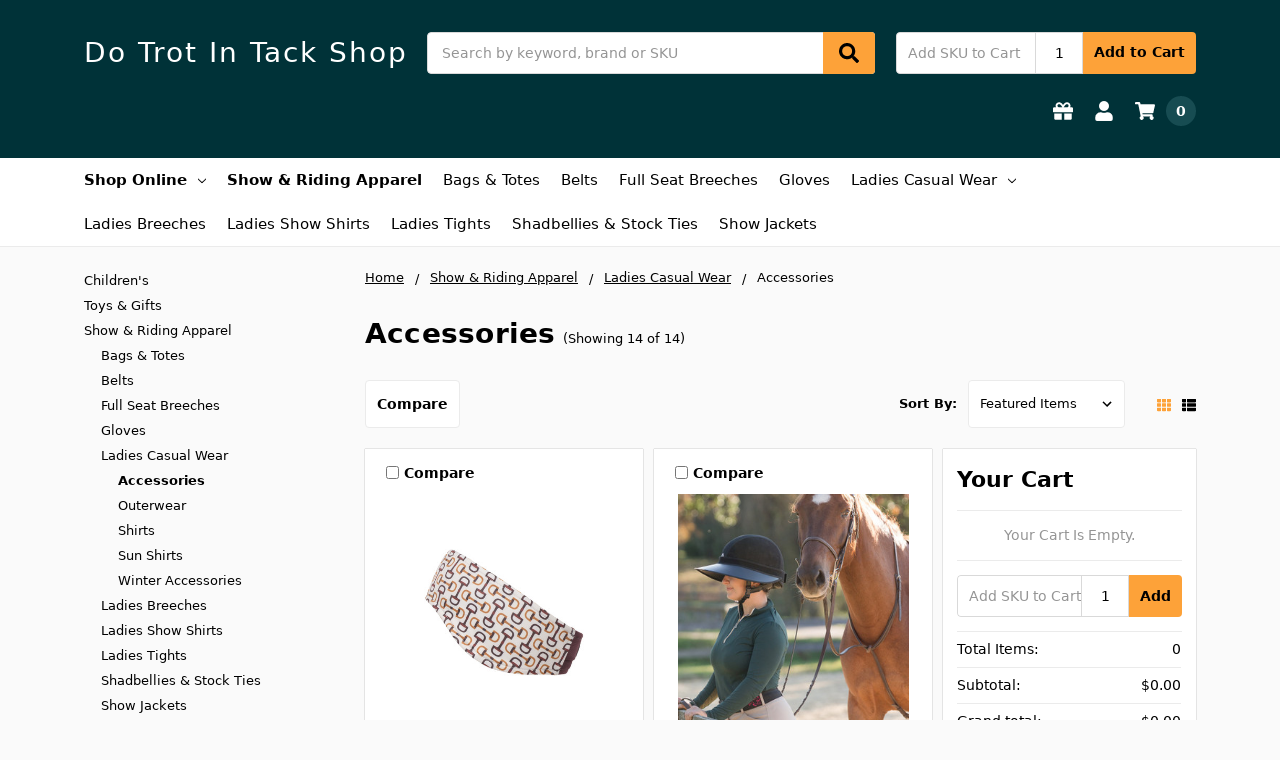

--- FILE ---
content_type: text/html; charset=UTF-8
request_url: https://dotrotin.com/ladies-casual-wear/accessories/
body_size: 22232
content:

    
    








<!DOCTYPE html>
<html class="no-js" lang="en">
    <head>
        <!--
             _     _                                     _                    __   _           _                     _ 
            | |   | |                                   | |                  / _| | |         (_)                   | |
            | |_  | |__     ___   _ __ ___     ___      | |__    _   _      | |_  | |   __ _   _   _ __        ___  | |
            | __| | '_ \   / _ \ | '_ ` _ \   / _ \     | '_ \  | | | |     |  _| | |  / _` | | | | '__|      / __| | |
            | |_  | | | | |  __/ | | | | | | |  __/     | |_) | | |_| |     | |   | | | (_| | | | | |     _  | (__  | |
            \__|  |_| |_|  \___| |_| |_| |_|  \___|     |_.__/   \__, |     |_|   |_|  \__,_| |_| |_|    (_)  \___| |_|
                                                                  __/ |                                                
                                                                 |___/                                                 
        -->
        <title>Show &amp; Riding Apparel - Ladies Casual Wear - Accessories - Do Trot In Tack Shop</title>
        <link rel="dns-prefetch preconnect" href="https://cdn11.bigcommerce.com/s-5s395dpn71" crossorigin>
        <meta name="keywords" content="tack shop, saddlery, do trot in, horse, equestrian, hunter, jumper "><link rel='canonical' href='https://dotrotin.com/ladies-casual-wear/accessories/' /><meta name='platform' content='bigcommerce.stencil' />
        
        

        <link href="https://cdn11.bigcommerce.com/s-5s395dpn71/product_images/favicon32x32.png?t=1565904987" rel="shortcut icon">
        <meta name="viewport" content="width=device-width, initial-scale=1, maximum-scale=1">
        <meta name="ft-name" content="Camden Marketplace">
        <meta name="ft-version" content="1.13.0">
        

        <script>
            // Change document class from no-js to js so we can detect this in css
            document.documentElement.className = document.documentElement.className.replace('no-js', 'js');
        </script>
        <script>
            window.lazySizesConfig = window.lazySizesConfig || {};
            window.lazySizesConfig.loadMode = 1;
        </script>
        <script async src="https://cdn11.bigcommerce.com/s-5s395dpn71/stencil/cba78e30-a124-013d-3d4c-62798fcfd2aa/e/e07e8cb0-a1d3-0137-507d-0242ac110009/dist/theme-bundle.head_async.js"></script>
        
        <link data-stencil-stylesheet href="https://cdn11.bigcommerce.com/s-5s395dpn71/stencil/cba78e30-a124-013d-3d4c-62798fcfd2aa/e/e07e8cb0-a1d3-0137-507d-0242ac110009/css/theme-1535a130-516f-013e-5480-32dcbd4dd649.css" rel="stylesheet">


        <!-- Start Tracking Code for analytics_facebook -->

<script>
!function(f,b,e,v,n,t,s){if(f.fbq)return;n=f.fbq=function(){n.callMethod?n.callMethod.apply(n,arguments):n.queue.push(arguments)};if(!f._fbq)f._fbq=n;n.push=n;n.loaded=!0;n.version='2.0';n.queue=[];t=b.createElement(e);t.async=!0;t.src=v;s=b.getElementsByTagName(e)[0];s.parentNode.insertBefore(t,s)}(window,document,'script','https://connect.facebook.net/en_US/fbevents.js');

fbq('set', 'autoConfig', 'false', '3280816728851860');
fbq('dataProcessingOptions', ['LDU'], 0, 0);
fbq('init', '3280816728851860', {"external_id":"17caa605-6aa9-45f2-b259-8c012f142fbf"});
fbq('set', 'agent', 'bigcommerce', '3280816728851860');

function trackEvents() {
    var pathName = window.location.pathname;

    fbq('track', 'PageView', {}, "");

    // Search events start -- only fire if the shopper lands on the /search.php page
    if (pathName.indexOf('/search.php') === 0 && getUrlParameter('search_query')) {
        fbq('track', 'Search', {
            content_type: 'product_group',
            content_ids: [],
            search_string: getUrlParameter('search_query')
        });
    }
    // Search events end

    // Wishlist events start -- only fire if the shopper attempts to add an item to their wishlist
    if (pathName.indexOf('/wishlist.php') === 0 && getUrlParameter('added_product_id')) {
        fbq('track', 'AddToWishlist', {
            content_type: 'product_group',
            content_ids: []
        });
    }
    // Wishlist events end

    // Lead events start -- only fire if the shopper subscribes to newsletter
    if (pathName.indexOf('/subscribe.php') === 0 && getUrlParameter('result') === 'success') {
        fbq('track', 'Lead', {});
    }
    // Lead events end

    // Registration events start -- only fire if the shopper registers an account
    if (pathName.indexOf('/login.php') === 0 && getUrlParameter('action') === 'account_created') {
        fbq('track', 'CompleteRegistration', {}, "");
    }
    // Registration events end

    

    function getUrlParameter(name) {
        var cleanName = name.replace(/[\[]/, '\[').replace(/[\]]/, '\]');
        var regex = new RegExp('[\?&]' + cleanName + '=([^&#]*)');
        var results = regex.exec(window.location.search);
        return results === null ? '' : decodeURIComponent(results[1].replace(/\+/g, ' '));
    }
}

if (window.addEventListener) {
    window.addEventListener("load", trackEvents, false)
}
</script>
<noscript><img height="1" width="1" style="display:none" alt="null" src="https://www.facebook.com/tr?id=3280816728851860&ev=PageView&noscript=1&a=plbigcommerce1.2&eid="/></noscript>

<!-- End Tracking Code for analytics_facebook -->

<!-- Start Tracking Code for analytics_siteverification -->

<meta name="google-site-verification" content="x1ot_9sxMl1ouhwyHrlPxul52pfWPNk2g7O6BWf9wi8" />

<!-- End Tracking Code for analytics_siteverification -->


<script type="text/javascript" src="https://checkout-sdk.bigcommerce.com/v1/loader.js" defer ></script>
<script type="text/javascript">
fbq('track', 'ViewCategory', {"content_ids":[],"content_type":"product_group","content_category":"Accessories"});
</script>
<script type="text/javascript">
var BCData = {};
</script>
<script>
window.BCtools = window.BCtools || {}
window.BCtools.config = {
  hidePayPal: {
    SKUs: ['DT15696', 'DT15050', 'DT15359', 'DT15001', 'DT15049', 'DT15000', 'DT15523', 'DT17098'],
  },
}
</script> <!-- Global site tag (gtag.js) - Google Ads: AW-991156475 -->
<script async src="https://www.googletagmanager.com/gtag/js?id=AW-991156475"></script>
<script>
    window.addEventListener("load", (event) => {
        window.dataLayer = window.dataLayer || [];
        function gtag(){dataLayer.push(arguments);}
        gtag('js', new Date());

        gtag('config', 'AW-991156475');
        gtag('set', 'developer_id.dMjk3Nj', true);
    });
</script>
<!-- GA4 Code Start: View Product Content -->
<script>
</script>

<script nonce="">
(function () {
    var xmlHttp = new XMLHttpRequest();

    xmlHttp.open('POST', 'https://bes.gcp.data.bigcommerce.com/nobot');
    xmlHttp.setRequestHeader('Content-Type', 'application/json');
    xmlHttp.send('{"store_id":"1000645249","timezone_offset":"-5.0","timestamp":"2026-01-18T15:50:11.14144100Z","visit_id":"1de95c20-c4fe-44f8-9b98-9bff4622c182","channel_id":1}');
})();
</script>

        

        
        
        
        
        
        
        
        
        
        
        
        
        
        
        
        
        
        <!-- snippet location htmlhead -->
    </head>
    <body>
        <!-- snippet location header -->
        <svg data-src="https://cdn11.bigcommerce.com/s-5s395dpn71/stencil/cba78e30-a124-013d-3d4c-62798fcfd2aa/e/e07e8cb0-a1d3-0137-507d-0242ac110009/img/icon-sprite.svg" class="icons-svg-sprite"></svg>


        <div data-content-region="above_header_banner--global"></div>
<div data-content-region="above_header_banner"></div>
<div data-content-region="above_header--global"></div>
<div data-content-region="above_header"></div>
<header class="header  header--gift-certificate-enabled header--logo-large     header--nav-simple header--width-contained" role="banner">
  <div class="header__inner">
    <a href="#" class="mobileMenu-toggle mobileMenu-toggle--text-logo" data-mobile-menu-toggle="menu">
        <span class="mobileMenu-toggleIcon">Toggle menu</span>
    </a>

    <div class="header-logo  header-logo--large header-logo--text header-logo--center   header-logo--gift-certificate-enabled">
        <a href="https://dotrotin.com/" >
        <span class="header-logo-text">Do Trot In Tack Shop</span>
</a>
    </div>

    <div class="search-utils ">
        <div class="search " id="quickSearch" aria-hidden="true" tabindex="-1" data-prevent-quick-search-close>
                    <!-- snippet location forms_search -->
<form class="form" action="/search.php">
    <fieldset class="form-fieldset">
        <div class="form-field quickSearchInput">
            <label class="is-srOnly" for="search_query">Search</label>
            <input class="form-input" data-search-quick name="search_query" id="search_query" data-error-message="Search field cannot be empty." placeholder="Search by keyword, brand or SKU" autocomplete="off" autocorrect="off">
            <a class="modal-close" aria-label="Close" data-drop-down-close role="button">
                <svg><use xlink:href="#icon-close"></use></svg>
            </a>
            <button type="submit" class="search-button" type="submit">
                <div class="search-button-icon">
                    <svg>
                        <use xlink:href="#icon-search"></use>
                    </svg>
                </div>
            </button>
        </div>
    </fieldset>
</form>
<section class="quickSearchResults" data-bind="html: results"></section>
        </div>

                

<div class="sku-add sku-add--sku">
  <form
    class="form js-quick-add"
    action="/cart.php"
    method="post"
    enctype="multipart/form-data"
    data-error="Please complete the SKU and quantity fields"
  >
    <div class="add-sku-item"></div>
    <fieldset class="form-fieldset">
      <div class="form-field">
        <div class="form-input-wrap">
          <input
            class="form-input form-input--sku-num"
            name="sku"
            type="text"
            placeholder="Add SKU to Cart"
            data-sku
            autocorrect="off"
          />
          <input
            class="form-input form-input--sku-qty"
            name="qty"
            type="tel"
            value="1"
            min="1"
            data-qty
            autocomplete="off"
          />
        </div>
        <span class="quick-add-result"></span>
        <button type="submit" class="search-button" type="submit">
          Add to Cart
        </button>
      </div>
    </fieldset>
  </form>
</div>
    </div>

    <nav class="navUser sticky">
    <ul class="navUser-section navUser-section--alt">

        <li class="navUser-item navUser-item--gift-certificate">
            <a class="navUser-action" href="/giftcertificates.php"><span class="top-utilities-icon"><svg><use xlink:href="#icon-gift"></use></svg></span><span class="navUser-text"> Gift Certificates</span></a>
        </li>

        <li class="navUser-item navUser-item--account">
            <a class="navUser-action " href="/account.php" ><span class="top-utilities-icon"><svg><use xlink:href="#icon-user"></use></svg></span><span class="navUser-text"> Account</span> </a>
        </li>

        <li class="navUser-item navUser-item--cart">
    <a
        class="navUser-action"
        data-cart-preview
        data-dropdown="cart-preview-dropdown"
        data-options="align:right"
        href="/cart.php">
        <span class="navUser-item-cartLabel"><span class="top-utilities-icon"><svg><use xlink:href="#icon-shopping-cart"></use></svg></span><span class="cartLabel"></span></span> <span class="countPill countPill--positive cart-quantity">0</span>
    </a>

    <div class="dropdown-menu" id="cart-preview-dropdown" data-dropdown-content aria-autoclose="false" aria-hidden="true">
        <div class="side-cart side-cart-container">
            <div class="side-cart-title">Your Cart</div>
            <div class="side-cart-content"></div>
            <div class="side-cart-details"></div>
            <div class="side-cart-actions"></div>
        </div>
    </div>
</li>
    </ul>
</nav>

  </div>
  <div class="header__bottom-nav ">
    <div class="header__bottom-nav-inner">
      <div class="navPages-container " id="menu" data-menu>
          <nav class="navPages " data-options="">
    <ul class="navPages-list navPages-list-depth-max simple">
                <li class="navPages-item">
                    <a class="navPages-action  has-subMenu is-root" href="" data-collapsible="navPages-viewAll" id="enclosedTrigger">
                        Shop Online <i class="icon navPages-action-moreIcon" aria-hidden="true"><svg><use xlink:href="#icon-chevron-down" /></svg></i>
                    </a>
                    <div class="navPage-subMenu navPage-subMenu-horizontal navPage-subMenu--simple enclosed-target" id="navPages-viewAll" aria-hidden="true" tabindex="-1">
                        <ul class="navPage-subMenu-list">
                                    <li class="navPage-subMenu-item-child">
                                            <a class="navPage-subMenu-action navPages-action has-subMenu" href="https://dotrotin.com/childrens/" data-collapsible="navPages-28">
                                                Children&#x27;s <i class="icon navPages-action-moreIcon" aria-hidden="true"><svg><use xlink:href="#icon-chevron-down" /></svg></i>
                                            </a>

                                                <div class="navPage-subMenu navPage-subMenu-horizontal navPage-subMenu--simple" id="navPages-28" aria-hidden="true" tabindex="-1">
    <ul class="navPage-subMenu-list">
            <li class="navPage-subMenu-item-parent">
                <a class="navPage-subMenu-action navPages-action" href="https://dotrotin.com/childrens/">All Children&#x27;s</a>
            </li>
            <li class="navPage-subMenu-item-child">
                    <a class="navPage-subMenu-action navPages-action navPages-action-depth-max" href="https://dotrotin.com/childrens/casual-apparel/">Casual Apparel</a>
            </li>
            <li class="navPage-subMenu-item-child">
                    <a class="navPage-subMenu-action navPages-action navPages-action-depth-max" href="https://dotrotin.com/childrens/childrens-breeches/">Children&#x27;s Breeches</a>
            </li>
            <li class="navPage-subMenu-item-child">
                    <a class="navPage-subMenu-action navPages-action navPages-action-depth-max" href="https://dotrotin.com/childrens/childs-gloves/">Children&#x27;s Gloves</a>
            </li>
            <li class="navPage-subMenu-item-child">
                    <a class="navPage-subMenu-action navPages-action navPages-action-depth-max" href="https://dotrotin.com/childrens/paddock-boots/">Children&#x27;s Paddock Boots</a>
            </li>
            <li class="navPage-subMenu-item-child">
                    <a class="navPage-subMenu-action navPages-action navPages-action-depth-max" href="https://dotrotin.com/childrens/childrens-shadbellies/">Children&#x27;s Shadbellies</a>
            </li>
            <li class="navPage-subMenu-item-child">
                    <a class="navPage-subMenu-action navPages-action navPages-action-depth-max" href="https://dotrotin.com/childrens/childrens-show-jackets/">Children&#x27;s Show Jackets</a>
            </li>
            <li class="navPage-subMenu-item-child">
                    <a class="navPage-subMenu-action navPages-action navPages-action-depth-max" href="https://dotrotin.com/childrens/childrens-show-shirts/">Children&#x27;s Show Shirts</a>
            </li>
            <li class="navPage-subMenu-item-child">
                    <a class="navPage-subMenu-action navPages-action navPages-action-depth-max" href="https://dotrotin.com/childrens/childrens-tights/">Children&#x27;s Tights</a>
            </li>
            <li class="navPage-subMenu-item-child">
                    <a class="navPage-subMenu-action navPages-action navPages-action-depth-max" href="https://dotrotin.com/childrens/garter-straps/">Garter Straps &amp; Spur Straps</a>
            </li>
            <li class="navPage-subMenu-item-child">
                    <a class="navPage-subMenu-action navPages-action navPages-action-depth-max" href="https://dotrotin.com/childrens/jodhpurs/">Jodhpurs </a>
            </li>
    </ul>
</div>
                                    </li>
                                    <li class="navPage-subMenu-item-child">
                                            <a class="navPage-subMenu-action navPages-action has-subMenu" href="https://dotrotin.com/toys-gifts/" data-collapsible="navPages-129">
                                                Toys &amp; Gifts <i class="icon navPages-action-moreIcon" aria-hidden="true"><svg><use xlink:href="#icon-chevron-down" /></svg></i>
                                            </a>

                                                <div class="navPage-subMenu navPage-subMenu-horizontal navPage-subMenu--simple" id="navPages-129" aria-hidden="true" tabindex="-1">
    <ul class="navPage-subMenu-list">
            <li class="navPage-subMenu-item-parent">
                <a class="navPage-subMenu-action navPages-action" href="https://dotrotin.com/toys-gifts/">All Toys &amp; Gifts</a>
            </li>
            <li class="navPage-subMenu-item-child">
                    <a class="navPage-subMenu-action navPages-action navPages-action-depth-max" href="https://dotrotin.com/toys-gifts/lemieux-toy-ponies/">LeMieux Toy Ponies </a>
            </li>
            <li class="navPage-subMenu-item-child">
                    <a class="navPage-subMenu-action navPages-action navPages-action-depth-max" href="https://dotrotin.com/toys-gifts/lemieux-toy-pony-accessories/">LeMieux Toy Pony Accessories</a>
            </li>
            <li class="navPage-subMenu-item-child">
                    <a class="navPage-subMenu-action navPages-action navPages-action-depth-max" href="https://dotrotin.com/toys-gifts/lemieux-hobby-horses/">LeMieux Hobby Horses</a>
            </li>
            <li class="navPage-subMenu-item-child">
                    <a class="navPage-subMenu-action navPages-action navPages-action-depth-max" href="https://dotrotin.com/toys-gifts/lemieux-hobby-horse-accessories/">LeMieux Hobby Horse Accessories</a>
            </li>
            <li class="navPage-subMenu-item-child">
                    <a class="navPage-subMenu-action navPages-action navPages-action-depth-max" href="https://dotrotin.com/toys-gifts/lemieux-toy-puppies/">LeMieux Toy Puppies </a>
            </li>
    </ul>
</div>
                                    </li>
                                    <li class="navPage-subMenu-item-child">
                                            <a class="navPage-subMenu-action navPages-action has-subMenu" href="https://dotrotin.com/show-riding-apparel/" data-collapsible="navPages-18">
                                                Show &amp; Riding Apparel <i class="icon navPages-action-moreIcon" aria-hidden="true"><svg><use xlink:href="#icon-chevron-down" /></svg></i>
                                            </a>

                                                <div class="navPage-subMenu navPage-subMenu-horizontal navPage-subMenu--simple" id="navPages-18" aria-hidden="true" tabindex="-1">
    <ul class="navPage-subMenu-list">
            <li class="navPage-subMenu-item-parent">
                <a class="navPage-subMenu-action navPages-action" href="https://dotrotin.com/show-riding-apparel/">All Show &amp; Riding Apparel</a>
            </li>
            <li class="navPage-subMenu-item-child">
                    <a class="navPage-subMenu-action navPages-action navPages-action-depth-max" href="https://dotrotin.com/show-apparel/bags-totes/">Bags &amp; Totes</a>
            </li>
            <li class="navPage-subMenu-item-child">
                    <a class="navPage-subMenu-action navPages-action navPages-action-depth-max" href="https://dotrotin.com/show-apparel/belts/">Belts</a>
            </li>
            <li class="navPage-subMenu-item-child">
                    <a class="navPage-subMenu-action navPages-action navPages-action-depth-max" href="https://dotrotin.com/show-riding-apparel/full-seat-breeches/">Full Seat Breeches</a>
            </li>
            <li class="navPage-subMenu-item-child">
                    <a class="navPage-subMenu-action navPages-action navPages-action-depth-max" href="https://dotrotin.com/show-apparel/gloves/">Gloves</a>
            </li>
            <li class="navPage-subMenu-item-child">
                        <a class="navPage-subMenu-action navPages-action has-subMenu" href="https://dotrotin.com/ladies-casual-wear/" data-collapsible="navPages-27">
                            Ladies Casual Wear <i class="icon navPages-action-moreIcon" aria-hidden="true"><svg><use xlink:href="#icon-chevron-down" /></svg></i>
                        </a>
                        <div class="navPage-subMenu navPage-subMenu-horizontal navPage-subMenu--simple" id="navPages-27" aria-hidden="true" tabindex="-1">
    <ul class="navPage-subMenu-list">
            <li class="navPage-subMenu-item-parent">
                <a class="navPage-subMenu-action navPages-action" href="https://dotrotin.com/ladies-casual-wear/">All Ladies Casual Wear</a>
            </li>
            <li class="navPage-subMenu-item-child">
                    <a class="navPage-subMenu-action navPages-action navPages-action-depth-max" href="https://dotrotin.com/ladies-casual-wear/accessories/">Accessories</a>
            </li>
            <li class="navPage-subMenu-item-child">
                    <a class="navPage-subMenu-action navPages-action navPages-action-depth-max" href="https://dotrotin.com/ladies-casual-wear/outerwear/">Outerwear</a>
            </li>
            <li class="navPage-subMenu-item-child">
                    <a class="navPage-subMenu-action navPages-action navPages-action-depth-max" href="https://dotrotin.com/ladies-casual-wear/shirts/">Shirts</a>
            </li>
            <li class="navPage-subMenu-item-child">
                    <a class="navPage-subMenu-action navPages-action navPages-action-depth-max" href="https://dotrotin.com/ladies-casual-wear/sun-shirts/">Sun Shirts</a>
            </li>
            <li class="navPage-subMenu-item-child">
                    <a class="navPage-subMenu-action navPages-action navPages-action-depth-max" href="https://dotrotin.com/ladies-casual-wear/winter-accessories/">Winter Accessories</a>
            </li>
    </ul>
</div>
            </li>
            <li class="navPage-subMenu-item-child">
                    <a class="navPage-subMenu-action navPages-action navPages-action-depth-max" href="https://dotrotin.com/riding-apparel/breeches/">Ladies Breeches</a>
            </li>
            <li class="navPage-subMenu-item-child">
                    <a class="navPage-subMenu-action navPages-action navPages-action-depth-max" href="https://dotrotin.com/show-riding-apparel/ladies-show-shirts/">Ladies Show Shirts</a>
            </li>
            <li class="navPage-subMenu-item-child">
                    <a class="navPage-subMenu-action navPages-action navPages-action-depth-max" href="https://dotrotin.com/show-apparel/ladies-tights/">Ladies Tights</a>
            </li>
            <li class="navPage-subMenu-item-child">
                    <a class="navPage-subMenu-action navPages-action navPages-action-depth-max" href="https://dotrotin.com/show-riding-apparel/shadbellies-stock-ties/">Shadbellies &amp; Stock Ties</a>
            </li>
            <li class="navPage-subMenu-item-child">
                    <a class="navPage-subMenu-action navPages-action navPages-action-depth-max" href="https://dotrotin.com/riding-apparel/show-jackets/">Show Jackets</a>
            </li>
    </ul>
</div>
                                    </li>
                                    <li class="navPage-subMenu-item-child">
                                            <a class="navPage-subMenu-action navPages-action has-subMenu" href="https://dotrotin.com/tailored-sportsman/" data-collapsible="navPages-109">
                                                Tailored Sportsman <i class="icon navPages-action-moreIcon" aria-hidden="true"><svg><use xlink:href="#icon-chevron-down" /></svg></i>
                                            </a>

                                                <div class="navPage-subMenu navPage-subMenu-horizontal navPage-subMenu--simple" id="navPages-109" aria-hidden="true" tabindex="-1">
    <ul class="navPage-subMenu-list">
            <li class="navPage-subMenu-item-parent">
                <a class="navPage-subMenu-action navPages-action" href="https://dotrotin.com/tailored-sportsman/">All Tailored Sportsman</a>
            </li>
            <li class="navPage-subMenu-item-child">
                    <a class="navPage-subMenu-action navPages-action navPages-action-depth-max" href="https://dotrotin.com/tailored-sportsman/belts/">Belts</a>
            </li>
            <li class="navPage-subMenu-item-child">
                    <a class="navPage-subMenu-action navPages-action navPages-action-depth-max" href="https://dotrotin.com/tailored-sportsman/girls-breeches-jods/">Girl&#x27;s Breeches &amp; Jods</a>
            </li>
            <li class="navPage-subMenu-item-child">
                        <a class="navPage-subMenu-action navPages-action has-subMenu" href="https://dotrotin.com/tailored-sportsman/icefil-shirts/" data-collapsible="navPages-152">
                            Icefil Shirts <i class="icon navPages-action-moreIcon" aria-hidden="true"><svg><use xlink:href="#icon-chevron-down" /></svg></i>
                        </a>
                        <div class="navPage-subMenu navPage-subMenu-horizontal navPage-subMenu--simple" id="navPages-152" aria-hidden="true" tabindex="-1">
    <ul class="navPage-subMenu-list">
            <li class="navPage-subMenu-item-parent">
                <a class="navPage-subMenu-action navPages-action" href="https://dotrotin.com/tailored-sportsman/icefil-shirts/">All Icefil Shirts</a>
            </li>
            <li class="navPage-subMenu-item-child">
                    <a class="navPage-subMenu-action navPages-action navPages-action-depth-max" href="https://dotrotin.com/tailored-sportsman/icefil-shirts/long-sleeve/">Long Sleeve Ziptop</a>
            </li>
            <li class="navPage-subMenu-item-child">
                    <a class="navPage-subMenu-action navPages-action navPages-action-depth-max" href="https://dotrotin.com/tailored-sportsman/icefil-shirts/racerback-tank-top/">Racerback Tank Top</a>
            </li>
            <li class="navPage-subMenu-item-child">
                    <a class="navPage-subMenu-action navPages-action navPages-action-depth-max" href="https://dotrotin.com/tailored-sportsman/icefil-sun-shirts-short-sleeve/">Short Sleeve Ziptop</a>
            </li>
            <li class="navPage-subMenu-item-child">
                    <a class="navPage-subMenu-action navPages-action navPages-action-depth-max" href="https://dotrotin.com/tailored-sportsman/icefil-shirts/sleeveless-ziptop/">Sleeveless Ziptop</a>
            </li>
            <li class="navPage-subMenu-item-child">
                    <a class="navPage-subMenu-action navPages-action navPages-action-depth-max" href="https://dotrotin.com/tailored-sportsman/icefil-shirts/long-sleeve-t-shirt/">Long Sleeve T-Shirt</a>
            </li>
            <li class="navPage-subMenu-item-child">
                    <a class="navPage-subMenu-action navPages-action navPages-action-depth-max" href="https://dotrotin.com/tailored-sportsman/icefil-shirts/short-sleeve-t-shirt/">Short Sleeve T-Shirt</a>
            </li>
    </ul>
</div>
            </li>
            <li class="navPage-subMenu-item-child">
                        <a class="navPage-subMenu-action navPages-action has-subMenu" href="https://dotrotin.com/tailored-sportsman/technical-breeches/" data-collapsible="navPages-164">
                            Technical Breeches <i class="icon navPages-action-moreIcon" aria-hidden="true"><svg><use xlink:href="#icon-chevron-down" /></svg></i>
                        </a>
                        <div class="navPage-subMenu navPage-subMenu-horizontal navPage-subMenu--simple" id="navPages-164" aria-hidden="true" tabindex="-1">
    <ul class="navPage-subMenu-list">
            <li class="navPage-subMenu-item-parent">
                <a class="navPage-subMenu-action navPages-action" href="https://dotrotin.com/tailored-sportsman/technical-breeches/">All Technical Breeches</a>
            </li>
            <li class="navPage-subMenu-item-child">
                    <a class="navPage-subMenu-action navPages-action navPages-action-depth-max" href="https://dotrotin.com/light-weight-with-silicone-patch/">Light Weight with Silicone Patch</a>
            </li>
            <li class="navPage-subMenu-item-child">
                    <a class="navPage-subMenu-action navPages-action navPages-action-depth-max" href="https://dotrotin.com/tailored-sportsman/technical-breeches/medium-weight-with-silicone-patch/">Medium Weight with Silicone Patch</a>
            </li>
            <li class="navPage-subMenu-item-child">
                    <a class="navPage-subMenu-action navPages-action navPages-action-depth-max" href="https://dotrotin.com/tailored-sportsman/technical-breeches/light-weight-with-clarino-patch/">Light Weight with Clarino Patch</a>
            </li>
            <li class="navPage-subMenu-item-child">
                    <a class="navPage-subMenu-action navPages-action navPages-action-depth-max" href="https://dotrotin.com/tailored-sportsman/technical-breeches/medium-weight-with-clarino-patch/">Medium Weight with Clarino Patch</a>
            </li>
    </ul>
</div>
            </li>
            <li class="navPage-subMenu-item-child">
                        <a class="navPage-subMenu-action navPages-action has-subMenu" href="https://dotrotin.com/tailored-sportsman/sock-bottom-breeches/" data-collapsible="navPages-143">
                            Sock Bottom Breeches <i class="icon navPages-action-moreIcon" aria-hidden="true"><svg><use xlink:href="#icon-chevron-down" /></svg></i>
                        </a>
                        <div class="navPage-subMenu navPage-subMenu-horizontal navPage-subMenu--simple" id="navPages-143" aria-hidden="true" tabindex="-1">
    <ul class="navPage-subMenu-list">
            <li class="navPage-subMenu-item-parent">
                <a class="navPage-subMenu-action navPages-action" href="https://dotrotin.com/tailored-sportsman/sock-bottom-breeches/">All Sock Bottom Breeches</a>
            </li>
            <li class="navPage-subMenu-item-child">
                    <a class="navPage-subMenu-action navPages-action navPages-action-depth-max" href="https://dotrotin.com/tailored-sportsman/sock-bottom-breeches/silicone-patch/">Silicone Patch</a>
            </li>
            <li class="navPage-subMenu-item-child">
                    <a class="navPage-subMenu-action navPages-action navPages-action-depth-max" href="https://dotrotin.com/tailored-sportsman/sock-bottom/front-zip-low-rise/">Front Zip Low Rise</a>
            </li>
            <li class="navPage-subMenu-item-child">
                    <a class="navPage-subMenu-action navPages-action navPages-action-depth-max" href="https://dotrotin.com/tailored-sportsman/sock-bottom/front-zip-mid-rise/">Front Zip Mid Rise</a>
            </li>
            <li class="navPage-subMenu-item-child">
                    <a class="navPage-subMenu-action navPages-action navPages-action-depth-max" href="https://dotrotin.com/tailored-sportsman/sock-bottom/side-zip-mid-rise/">Side Zip Mid Rise</a>
            </li>
    </ul>
</div>
            </li>
            <li class="navPage-subMenu-item-child">
                        <a class="navPage-subMenu-action navPages-action has-subMenu" href="https://dotrotin.com/tailored-sportsman/velcro-bottom-breeches/" data-collapsible="navPages-148">
                            Velcro Bottom Breeches  <i class="icon navPages-action-moreIcon" aria-hidden="true"><svg><use xlink:href="#icon-chevron-down" /></svg></i>
                        </a>
                        <div class="navPage-subMenu navPage-subMenu-horizontal navPage-subMenu--simple" id="navPages-148" aria-hidden="true" tabindex="-1">
    <ul class="navPage-subMenu-list">
            <li class="navPage-subMenu-item-parent">
                <a class="navPage-subMenu-action navPages-action" href="https://dotrotin.com/tailored-sportsman/velcro-bottom-breeches/">All Velcro Bottom Breeches </a>
            </li>
            <li class="navPage-subMenu-item-child">
                    <a class="navPage-subMenu-action navPages-action navPages-action-depth-max" href="https://dotrotin.com/tailored-sportsman/mid-rise-front-zip/">Front Zip Mid Rise</a>
            </li>
            <li class="navPage-subMenu-item-child">
                    <a class="navPage-subMenu-action navPages-action navPages-action-depth-max" href="https://dotrotin.com/tailored-sportsman/side-zip-mid-rise/">Side Zip Mid Rise</a>
            </li>
            <li class="navPage-subMenu-item-child">
                    <a class="navPage-subMenu-action navPages-action navPages-action-depth-max" href="https://dotrotin.com/tailored-sportsman/low-rise-front-zip/">Front Zip Low Rise</a>
            </li>
            <li class="navPage-subMenu-item-child">
                    <a class="navPage-subMenu-action navPages-action navPages-action-depth-max" href="https://dotrotin.com/tailored-sportsman/side-zip-low-rise/">Side Zip Low Rise</a>
            </li>
    </ul>
</div>
            </li>
    </ul>
</div>
                                    </li>
                                    <li class="navPage-subMenu-item-child">
                                            <a class="navPage-subMenu-action navPages-action has-subMenu" href="https://dotrotin.com/tack-equipment/" data-collapsible="navPages-19">
                                                Tack &amp; Equipment <i class="icon navPages-action-moreIcon" aria-hidden="true"><svg><use xlink:href="#icon-chevron-down" /></svg></i>
                                            </a>

                                                <div class="navPage-subMenu navPage-subMenu-horizontal navPage-subMenu--simple" id="navPages-19" aria-hidden="true" tabindex="-1">
    <ul class="navPage-subMenu-list">
            <li class="navPage-subMenu-item-parent">
                <a class="navPage-subMenu-action navPages-action" href="https://dotrotin.com/tack-equipment/">All Tack &amp; Equipment</a>
            </li>
            <li class="navPage-subMenu-item-child">
                    <a class="navPage-subMenu-action navPages-action navPages-action-depth-max" href="https://dotrotin.com/accessories/">Accessories</a>
            </li>
            <li class="navPage-subMenu-item-child">
                    <a class="navPage-subMenu-action navPages-action navPages-action-depth-max" href="https://dotrotin.com/tack-equipment/bags-totes/">Bags &amp; Totes</a>
            </li>
            <li class="navPage-subMenu-item-child">
                    <a class="navPage-subMenu-action navPages-action navPages-action-depth-max" href="https://dotrotin.com/tack-equipment/bell-boots/">Bell Boots</a>
            </li>
            <li class="navPage-subMenu-item-child">
                    <a class="navPage-subMenu-action navPages-action navPages-action-depth-max" href="https://dotrotin.com/tack-equipment/bits/">Bits</a>
            </li>
            <li class="navPage-subMenu-item-child">
                    <a class="navPage-subMenu-action navPages-action navPages-action-depth-max" href="https://dotrotin.com/tack-equipment/bridles/">Bridles</a>
            </li>
            <li class="navPage-subMenu-item-child">
                    <a class="navPage-subMenu-action navPages-action navPages-action-depth-max" href="https://dotrotin.com/tack-equipment/ear-bonnets/">Ear Bonnets</a>
            </li>
            <li class="navPage-subMenu-item-child">
                    <a class="navPage-subMenu-action navPages-action navPages-action-depth-max" href="https://dotrotin.com/tack-equipment/girths/">Girths</a>
            </li>
            <li class="navPage-subMenu-item-child">
                    <a class="navPage-subMenu-action navPages-action navPages-action-depth-max" href="https://dotrotin.com/tack-equipment/halters-leads/">Halters  &amp; Leads</a>
            </li>
            <li class="navPage-subMenu-item-child">
                    <a class="navPage-subMenu-action navPages-action navPages-action-depth-max" href="https://dotrotin.com/tack-equipment/horse-boots/">Horse Boots</a>
            </li>
            <li class="navPage-subMenu-item-child">
                    <a class="navPage-subMenu-action navPages-action navPages-action-depth-max" href="https://dotrotin.com/tack-equipment/leather-care/">Leather Care</a>
            </li>
            <li class="navPage-subMenu-item-child">
                    <a class="navPage-subMenu-action navPages-action navPages-action-depth-max" href="https://dotrotin.com/tack-equipment/martingales/">Martingales &amp; Breastplates</a>
            </li>
            <li class="navPage-subMenu-item-child">
                    <a class="navPage-subMenu-action navPages-action navPages-action-depth-max" href="https://dotrotin.com/pony/pony-tack/">Pony Tack</a>
            </li>
            <li class="navPage-subMenu-item-child">
                    <a class="navPage-subMenu-action navPages-action navPages-action-depth-max" href="https://dotrotin.com/tack-equipment/polo-wraps/">Polo Wraps</a>
            </li>
            <li class="navPage-subMenu-item-child">
                    <a class="navPage-subMenu-action navPages-action navPages-action-depth-max" href="https://dotrotin.com/tack-equipment/reins/">Reins</a>
            </li>
            <li class="navPage-subMenu-item-child">
                    <a class="navPage-subMenu-action navPages-action navPages-action-depth-max" href="https://dotrotin.com/tack-equipment/stirrup-leathers/">Stirrups &amp; Leathers</a>
            </li>
            <li class="navPage-subMenu-item-child">
                    <a class="navPage-subMenu-action navPages-action navPages-action-depth-max" href="https://dotrotin.com/tack-equipment/training-aids/">Training Aids</a>
            </li>
    </ul>
</div>
                                    </li>
                                    <li class="navPage-subMenu-item-child">
                                            <a class="navPage-subMenu-action navPages-action has-subMenu" href="https://dotrotin.com/saddle-pads/" data-collapsible="navPages-46">
                                                Saddle Pads <i class="icon navPages-action-moreIcon" aria-hidden="true"><svg><use xlink:href="#icon-chevron-down" /></svg></i>
                                            </a>

                                                <div class="navPage-subMenu navPage-subMenu-horizontal navPage-subMenu--simple" id="navPages-46" aria-hidden="true" tabindex="-1">
    <ul class="navPage-subMenu-list">
            <li class="navPage-subMenu-item-parent">
                <a class="navPage-subMenu-action navPages-action" href="https://dotrotin.com/saddle-pads/">All Saddle Pads</a>
            </li>
            <li class="navPage-subMenu-item-child">
                    <a class="navPage-subMenu-action navPages-action navPages-action-depth-max" href="https://dotrotin.com/saddle-pads/all-purpose-pads/">All Purpose Pads</a>
            </li>
            <li class="navPage-subMenu-item-child">
                    <a class="navPage-subMenu-action navPages-action navPages-action-depth-max" href="https://dotrotin.com/dressage/dressage-saddle-pads/">Dressage Saddle Pads </a>
            </li>
            <li class="navPage-subMenu-item-child">
                    <a class="navPage-subMenu-action navPages-action navPages-action-depth-max" href="https://dotrotin.com/saddle-pads/half-pads/">Half Pads</a>
            </li>
            <li class="navPage-subMenu-item-child">
                    <a class="navPage-subMenu-action navPages-action navPages-action-depth-max" href="https://dotrotin.com/saddle-pads/lemieux-pads/">LeMieux Pads</a>
            </li>
            <li class="navPage-subMenu-item-child">
                        <a class="navPage-subMenu-action navPages-action has-subMenu" href="https://dotrotin.com/saddle-pads/ogilvy-pads/" data-collapsible="navPages-127">
                            Ogilvy Pads <i class="icon navPages-action-moreIcon" aria-hidden="true"><svg><use xlink:href="#icon-chevron-down" /></svg></i>
                        </a>
                        <div class="navPage-subMenu navPage-subMenu-horizontal navPage-subMenu--simple" id="navPages-127" aria-hidden="true" tabindex="-1">
    <ul class="navPage-subMenu-list">
            <li class="navPage-subMenu-item-parent">
                <a class="navPage-subMenu-action navPages-action" href="https://dotrotin.com/saddle-pads/ogilvy-pads/">All Ogilvy Pads</a>
            </li>
            <li class="navPage-subMenu-item-child">
                    <a class="navPage-subMenu-action navPages-action navPages-action-depth-max" href="https://dotrotin.com/saddle-pads/ogilvy-pads/ogilvy-jump-profile-pads/">Ogilvy Jump Profile Pads</a>
            </li>
            <li class="navPage-subMenu-item-child">
                    <a class="navPage-subMenu-action navPages-action navPages-action-depth-max" href="https://dotrotin.com/saddle-pads/ogilvy-pads/ogilvy-memory-foam-half-pads/">Ogilvy Memory Foam Half Pads</a>
            </li>
    </ul>
</div>
            </li>
            <li class="navPage-subMenu-item-child">
                    <a class="navPage-subMenu-action navPages-action navPages-action-depth-max" href="https://dotrotin.com/saddle-pads/show-pads/">Show Pads</a>
            </li>
    </ul>
</div>
                                    </li>
                                    <li class="navPage-subMenu-item-child">
                                            <a class="navPage-subMenu-action navPages-action has-subMenu" href="https://dotrotin.com/horse-clothing/" data-collapsible="navPages-59">
                                                Horse Clothing <i class="icon navPages-action-moreIcon" aria-hidden="true"><svg><use xlink:href="#icon-chevron-down" /></svg></i>
                                            </a>

                                                <div class="navPage-subMenu navPage-subMenu-horizontal navPage-subMenu--simple" id="navPages-59" aria-hidden="true" tabindex="-1">
    <ul class="navPage-subMenu-list">
            <li class="navPage-subMenu-item-parent">
                <a class="navPage-subMenu-action navPages-action" href="https://dotrotin.com/horse-clothing/">All Horse Clothing</a>
            </li>
            <li class="navPage-subMenu-item-child">
                    <a class="navPage-subMenu-action navPages-action navPages-action-depth-max" href="https://dotrotin.com/horse-blankets/blanket-accessories/">Blanket Accessories</a>
            </li>
            <li class="navPage-subMenu-item-child">
                    <a class="navPage-subMenu-action navPages-action navPages-action-depth-max" href="https://dotrotin.com/horse-clothing/fly-bonnets/">Fly Bonnets</a>
            </li>
            <li class="navPage-subMenu-item-child">
                    <a class="navPage-subMenu-action navPages-action navPages-action-depth-max" href="https://dotrotin.com/horse-blankets/fly-eqipment/">Fly Sheets, Boots, Masks</a>
            </li>
            <li class="navPage-subMenu-item-child">
                    <a class="navPage-subMenu-action navPages-action navPages-action-depth-max" href="https://dotrotin.com/pony/pony-blankets/">Pony Blankets</a>
            </li>
            <li class="navPage-subMenu-item-child">
                    <a class="navPage-subMenu-action navPages-action navPages-action-depth-max" href="https://dotrotin.com/horse-clothing/quarter-sheets-coolers/">Quarter Sheets &amp; Coolers</a>
            </li>
            <li class="navPage-subMenu-item-child">
                    <a class="navPage-subMenu-action navPages-action navPages-action-depth-max" href="https://dotrotin.com/horse-clothing/rain-sheets-scrims/">Rain Sheets &amp; Scrims</a>
            </li>
            <li class="navPage-subMenu-item-child">
                    <a class="navPage-subMenu-action navPages-action navPages-action-depth-max" href="https://dotrotin.com/horse-clothing/stable-sheets-blankets/">Stable Sheets &amp; Blankets</a>
            </li>
            <li class="navPage-subMenu-item-child">
                    <a class="navPage-subMenu-action navPages-action navPages-action-depth-max" href="https://dotrotin.com/horse-clothing/liners/">Liners </a>
            </li>
            <li class="navPage-subMenu-item-child">
                    <a class="navPage-subMenu-action navPages-action navPages-action-depth-max" href="https://dotrotin.com/horse-blankets/turnout-sheets/">Turnout Sheets</a>
            </li>
            <li class="navPage-subMenu-item-child">
                    <a class="navPage-subMenu-action navPages-action navPages-action-depth-max" href="https://dotrotin.com/horse-clothing/turnout-medium-weight/">Turnout Medium Weight</a>
            </li>
            <li class="navPage-subMenu-item-child">
                    <a class="navPage-subMenu-action navPages-action navPages-action-depth-max" href="https://dotrotin.com/horse-clothing/turnout-heavy-weight/">Turnout Heavy Weight</a>
            </li>
    </ul>
</div>
                                    </li>
                                    <li class="navPage-subMenu-item-child">
                                            <a class="navPage-subMenu-action navPages-action has-subMenu" href="https://dotrotin.com/horse-care/" data-collapsible="navPages-69">
                                                Horse Care <i class="icon navPages-action-moreIcon" aria-hidden="true"><svg><use xlink:href="#icon-chevron-down" /></svg></i>
                                            </a>

                                                <div class="navPage-subMenu navPage-subMenu-horizontal navPage-subMenu--simple" id="navPages-69" aria-hidden="true" tabindex="-1">
    <ul class="navPage-subMenu-list">
            <li class="navPage-subMenu-item-parent">
                <a class="navPage-subMenu-action navPages-action" href="https://dotrotin.com/horse-care/">All Horse Care</a>
            </li>
            <li class="navPage-subMenu-item-child">
                    <a class="navPage-subMenu-action navPages-action navPages-action-depth-max" href="https://dotrotin.com/horse-care/braiding-supplies/">Braiding Supplies</a>
            </li>
            <li class="navPage-subMenu-item-child">
                    <a class="navPage-subMenu-action navPages-action navPages-action-depth-max" href="https://dotrotin.com/horse-care/clippers-blades/">Clippers &amp; Blades</a>
            </li>
            <li class="navPage-subMenu-item-child">
                    <a class="navPage-subMenu-action navPages-action navPages-action-depth-max" href="https://dotrotin.com/horse-care/first-aid-supplies/">First Aid Supplies</a>
            </li>
            <li class="navPage-subMenu-item-child">
                    <a class="navPage-subMenu-action navPages-action navPages-action-depth-max" href="https://dotrotin.com/horse-care/grooming/">Grooming</a>
            </li>
            <li class="navPage-subMenu-item-child">
                    <a class="navPage-subMenu-action navPages-action navPages-action-depth-max" href="https://dotrotin.com/horse/">Horse Treats</a>
            </li>
            <li class="navPage-subMenu-item-child">
                    <a class="navPage-subMenu-action navPages-action navPages-action-depth-max" href="https://dotrotin.com/horse-care/leg-wraps-no-bows/">Leg Wraps &amp; No-Bows</a>
            </li>
            <li class="navPage-subMenu-item-child">
                    <a class="navPage-subMenu-action navPages-action navPages-action-depth-max" href="https://dotrotin.com/horse-care/supplements/">Supplements</a>
            </li>
            <li class="navPage-subMenu-item-child">
                        <a class="navPage-subMenu-action navPages-action has-subMenu" href="https://dotrotin.com/stable-supplies/" data-collapsible="navPages-91">
                            Stable Supplies <i class="icon navPages-action-moreIcon" aria-hidden="true"><svg><use xlink:href="#icon-chevron-down" /></svg></i>
                        </a>
                        <div class="navPage-subMenu navPage-subMenu-horizontal navPage-subMenu--simple" id="navPages-91" aria-hidden="true" tabindex="-1">
    <ul class="navPage-subMenu-list">
            <li class="navPage-subMenu-item-parent">
                <a class="navPage-subMenu-action navPages-action" href="https://dotrotin.com/stable-supplies/">All Stable Supplies</a>
            </li>
            <li class="navPage-subMenu-item-child">
                    <a class="navPage-subMenu-action navPages-action navPages-action-depth-max" href="https://dotrotin.com/stable-supplies/cross-ties/">Cross Ties</a>
            </li>
            <li class="navPage-subMenu-item-child">
                    <a class="navPage-subMenu-action navPages-action navPages-action-depth-max" href="https://dotrotin.com/stable-supplies/hay-nets/">Hay Nets</a>
            </li>
            <li class="navPage-subMenu-item-child">
                    <a class="navPage-subMenu-action navPages-action navPages-action-depth-max" href="https://dotrotin.com/stable-supplies/trailer-ties/">Trailer Ties</a>
            </li>
    </ul>
</div>
            </li>
    </ul>
</div>
                                    </li>
                                    <li class="navPage-subMenu-item-child">
                                            <a class="navPage-subMenu-action navPages-action has-subMenu" href="https://dotrotin.com/riding-boots-chaps/" data-collapsible="navPages-84">
                                                Riding Boots <i class="icon navPages-action-moreIcon" aria-hidden="true"><svg><use xlink:href="#icon-chevron-down" /></svg></i>
                                            </a>

                                                <div class="navPage-subMenu navPage-subMenu-horizontal navPage-subMenu--simple" id="navPages-84" aria-hidden="true" tabindex="-1">
    <ul class="navPage-subMenu-list">
            <li class="navPage-subMenu-item-parent">
                <a class="navPage-subMenu-action navPages-action" href="https://dotrotin.com/riding-boots-chaps/">All Riding Boots</a>
            </li>
            <li class="navPage-subMenu-item-child">
                    <a class="navPage-subMenu-action navPages-action navPages-action-depth-max" href="https://dotrotin.com/riding-boots-half-chaps/boot-polish-accessories/">Boot Polish &amp; Accessories</a>
            </li>
            <li class="navPage-subMenu-item-child">
                    <a class="navPage-subMenu-action navPages-action navPages-action-depth-max" href="https://dotrotin.com/riding-boots-half-chaps/childrens-paddock-boots/">Children&#x27;s Paddock Boots</a>
            </li>
            <li class="navPage-subMenu-item-child">
                    <a class="navPage-subMenu-action navPages-action navPages-action-depth-max" href="https://dotrotin.com/riding-boots-half-chaps/ladies-half-chaps/">Ladies Half Chaps</a>
            </li>
            <li class="navPage-subMenu-item-child">
                    <a class="navPage-subMenu-action navPages-action navPages-action-depth-max" href="https://dotrotin.com/riding-boots-half-chaps/ladies-paddock-boots/">Ladies Paddock Boots</a>
            </li>
            <li class="navPage-subMenu-item-child">
                    <a class="navPage-subMenu-action navPages-action navPages-action-depth-max" href="https://dotrotin.com/riding-boots-half-chaps/muck-boots/">Muck Boots</a>
            </li>
            <li class="navPage-subMenu-item-child">
                    <a class="navPage-subMenu-action navPages-action navPages-action-depth-max" href="https://dotrotin.com/riding-boots-half-chaps/socks/">Socks</a>
            </li>
            <li class="navPage-subMenu-item-child">
                    <a class="navPage-subMenu-action navPages-action navPages-action-depth-max" href="https://dotrotin.com/riding-boots-half-chaps/spurs-straps/">Spurs &amp; Straps</a>
            </li>
    </ul>
</div>
                                    </li>
                        </ul>
                    </div>
                </li>
                        <li class="navPages-item">
                            <a class="navPages-action" href="https://dotrotin.com/show-riding-apparel/">Show &amp; Riding Apparel</a>
                        </li>
                                <li class="navPages-item navPages-contextual">
                                        <a class="navPages-action" href="https://dotrotin.com/show-apparel/bags-totes/">Bags &amp; Totes</a>
                                </li>
                                <li class="navPages-item navPages-contextual">
                                        <a class="navPages-action" href="https://dotrotin.com/show-apparel/belts/">Belts</a>
                                </li>
                                <li class="navPages-item navPages-contextual">
                                        <a class="navPages-action" href="https://dotrotin.com/show-riding-apparel/full-seat-breeches/">Full Seat Breeches</a>
                                </li>
                                <li class="navPages-item navPages-contextual">
                                        <a class="navPages-action" href="https://dotrotin.com/show-apparel/gloves/">Gloves</a>
                                </li>
                                <li class="navPages-item navPages-contextual">
                                            <a class="navPages-action navPages-action-depth-max has-subMenu is-root" href="https://dotrotin.com/ladies-casual-wear/" data-collapsible="navPages-contextual-27">
            Ladies Casual Wear <i class="icon navPages-action-moreIcon" aria-hidden="true"><svg><use xlink:href="#icon-chevron-down" /></svg></i>
        </a>
    <div class="navPage-subMenu navPage-subMenu-horizontal" id="navPages-contextual-27" aria-hidden="true" tabindex="-1">
    <ul class="navPage-subMenu-list">
            <li class="navPage-subMenu-item-parent">
                <a class="navPage-subMenu-action navPages-action" href="https://dotrotin.com/ladies-casual-wear/">All Ladies Casual Wear</a>
            </li>
            <li class="navPage-subMenu-item-child">
                    <a class="navPage-subMenu-action navPages-action navPages-action-depth-max" href="https://dotrotin.com/ladies-casual-wear/accessories/">Accessories</a>
            </li>
            <li class="navPage-subMenu-item-child">
                    <a class="navPage-subMenu-action navPages-action navPages-action-depth-max" href="https://dotrotin.com/ladies-casual-wear/outerwear/">Outerwear</a>
            </li>
            <li class="navPage-subMenu-item-child">
                    <a class="navPage-subMenu-action navPages-action navPages-action-depth-max" href="https://dotrotin.com/ladies-casual-wear/shirts/">Shirts</a>
            </li>
            <li class="navPage-subMenu-item-child">
                    <a class="navPage-subMenu-action navPages-action navPages-action-depth-max" href="https://dotrotin.com/ladies-casual-wear/sun-shirts/">Sun Shirts</a>
            </li>
            <li class="navPage-subMenu-item-child">
                    <a class="navPage-subMenu-action navPages-action navPages-action-depth-max" href="https://dotrotin.com/ladies-casual-wear/winter-accessories/">Winter Accessories</a>
            </li>
    </ul>
</div>
                                </li>
                                <li class="navPages-item navPages-contextual">
                                        <a class="navPages-action" href="https://dotrotin.com/riding-apparel/breeches/">Ladies Breeches</a>
                                </li>
                                <li class="navPages-item navPages-contextual">
                                        <a class="navPages-action" href="https://dotrotin.com/show-riding-apparel/ladies-show-shirts/">Ladies Show Shirts</a>
                                </li>
                                <li class="navPages-item navPages-contextual">
                                        <a class="navPages-action" href="https://dotrotin.com/show-apparel/ladies-tights/">Ladies Tights</a>
                                </li>
                                <li class="navPages-item navPages-contextual">
                                        <a class="navPages-action" href="https://dotrotin.com/show-riding-apparel/shadbellies-stock-ties/">Shadbellies &amp; Stock Ties</a>
                                </li>
                                <li class="navPages-item navPages-contextual">
                                        <a class="navPages-action" href="https://dotrotin.com/riding-apparel/show-jackets/">Show Jackets</a>
                                </li>
    </ul>
    <ul class="navPages-list navPages-list--user">
            <li class="navPages-item">
                <a class="navPages-action" href="/giftcertificates.php">
                    <span class="navPages-action__icon"><svg><use xlink:href="#icon-gift"></use></svg></span>
                    Gift Certificates
                </a>
            </li>
            <li class="navPages-item">
                <a class="navPages-action" href="/login.php">Account</a>
            </li>
    </ul>
</nav>
      </div>
      <nav class="navUser sticky">
</nav>
    </div>
  </div>

</header>
<div data-content-region="below_header--global"></div>
<div data-content-region="below_header"></div>
<div data-content-region="header_bottom"></div>
                <div class="body " data-currency-code="USD">
     
    <div class="container category category--grid">
        
<ul class="breadcrumbs breadcrumbs--mobile-show">
        <li class="breadcrumb ">
                <a href="https://dotrotin.com/" class="breadcrumb-label"><span>Home</span></a>
        </li>
        <li class="breadcrumb ">
                <a href="https://dotrotin.com/show-riding-apparel/" class="breadcrumb-label"><span>Show &amp; Riding Apparel</span></a>
        </li>
        <li class="breadcrumb ">
                <a href="https://dotrotin.com/ladies-casual-wear/" class="breadcrumb-label"><span>Ladies Casual Wear</span></a>
        </li>
        <li class="breadcrumb is-active">
                <span class="breadcrumb-label">Accessories</span>
        </li>
</ul>
<script type="application/ld+json">
    {
        "@context": "https://schema.org",
        "@type": "BreadcrumbList",
        "itemListElement":
        [
            {
                "@type": "ListItem",
                "position": 1,
                "item": {
                    "@id": "https://dotrotin.com/",
                    "name": "Home"
                }
            },
            {
                "@type": "ListItem",
                "position": 2,
                "item": {
                    "@id": "https://dotrotin.com/show-riding-apparel/",
                    "name": "Show & Riding Apparel"
                }
            },
            {
                "@type": "ListItem",
                "position": 3,
                "item": {
                    "@id": "https://dotrotin.com/ladies-casual-wear/",
                    "name": "Ladies Casual Wear"
                }
            },
            {
                "@type": "ListItem",
                "position": 4,
                "item": {
                    "@id": "https://dotrotin.com/ladies-casual-wear/accessories/",
                    "name": "Accessories"
                }
            }
        ]
    }
</script>

<div class="category__header" id="headerTitleContainer">

  <h1 class="category__title">Accessories</h1>
    <span class="category__title-count">
            (Showing 14 of 14)
    </span>
</div>

<!-- snippet location categories -->

<div class="page-sidebar" id="faceted-search-container">
    <nav>
        <div class="sidebarBlock">
            <ul class="navList">
                        <li class="navList-item">
                            <a class="navList-action" href="https://dotrotin.com/childrens/" alt="Children&#x27;s" title="Children&#x27;s">Children&#x27;s</a>
                        </li>
                        <li class="navList-item">
                            <a class="navList-action" href="https://dotrotin.com/toys-gifts/" alt="Toys &amp; Gifts" title="Toys &amp; Gifts">Toys &amp; Gifts</a>
                        </li>
                        <li class="navList-item">
                            <a class="navList-action" href="https://dotrotin.com/show-riding-apparel/" alt="Show &amp; Riding Apparel" title="Show &amp; Riding Apparel">Show &amp; Riding Apparel</a>
                                <ul class="navList">
                                        <li class="navList-item">
                                            <a class="navList-action" href="https://dotrotin.com/show-apparel/bags-totes/" alt="Bags &amp; Totes" title="Bags &amp; Totes">Bags &amp; Totes</a>
                                                                                    </li>
                                        <li class="navList-item">
                                            <a class="navList-action" href="https://dotrotin.com/show-apparel/belts/" alt="Belts" title="Belts">Belts</a>
                                                                                    </li>
                                        <li class="navList-item">
                                            <a class="navList-action" href="https://dotrotin.com/show-riding-apparel/full-seat-breeches/" alt="Full Seat Breeches" title="Full Seat Breeches">Full Seat Breeches</a>
                                                                                    </li>
                                        <li class="navList-item">
                                            <a class="navList-action" href="https://dotrotin.com/show-apparel/gloves/" alt="Gloves" title="Gloves">Gloves</a>
                                                                                    </li>
                                        <li class="navList-item">
                                            <a class="navList-action" href="https://dotrotin.com/ladies-casual-wear/" alt="Ladies Casual Wear" title="Ladies Casual Wear">Ladies Casual Wear</a>
                                            <ul class="navList">
    <li class="navList-item">
        <a class="navList-action navList-action-active" href="https://dotrotin.com/ladies-casual-wear/accessories/" alt="Accessories" title="Accessories">Accessories</a>
            </li>
    <li class="navList-item">
        <a class="navList-action " href="https://dotrotin.com/ladies-casual-wear/outerwear/" alt="Outerwear" title="Outerwear">Outerwear</a>
            </li>
    <li class="navList-item">
        <a class="navList-action " href="https://dotrotin.com/ladies-casual-wear/shirts/" alt="Shirts" title="Shirts">Shirts</a>
            </li>
    <li class="navList-item">
        <a class="navList-action " href="https://dotrotin.com/ladies-casual-wear/sun-shirts/" alt="Sun Shirts" title="Sun Shirts">Sun Shirts</a>
            </li>
    <li class="navList-item">
        <a class="navList-action " href="https://dotrotin.com/ladies-casual-wear/winter-accessories/" alt="Winter Accessories" title="Winter Accessories">Winter Accessories</a>
            </li>
</ul>
                                        </li>
                                        <li class="navList-item">
                                            <a class="navList-action" href="https://dotrotin.com/riding-apparel/breeches/" alt="Ladies Breeches" title="Ladies Breeches">Ladies Breeches</a>
                                                                                    </li>
                                        <li class="navList-item">
                                            <a class="navList-action" href="https://dotrotin.com/show-riding-apparel/ladies-show-shirts/" alt="Ladies Show Shirts" title="Ladies Show Shirts">Ladies Show Shirts</a>
                                                                                    </li>
                                        <li class="navList-item">
                                            <a class="navList-action" href="https://dotrotin.com/show-apparel/ladies-tights/" alt="Ladies Tights" title="Ladies Tights">Ladies Tights</a>
                                                                                    </li>
                                        <li class="navList-item">
                                            <a class="navList-action" href="https://dotrotin.com/show-riding-apparel/shadbellies-stock-ties/" alt="Shadbellies &amp; Stock Ties" title="Shadbellies &amp; Stock Ties">Shadbellies &amp; Stock Ties</a>
                                                                                    </li>
                                        <li class="navList-item">
                                            <a class="navList-action" href="https://dotrotin.com/riding-apparel/show-jackets/" alt="Show Jackets" title="Show Jackets">Show Jackets</a>
                                                                                    </li>
                                </ul>
                        </li>
                        <li class="navList-item">
                            <a class="navList-action" href="https://dotrotin.com/tailored-sportsman/" alt="Tailored Sportsman" title="Tailored Sportsman">Tailored Sportsman</a>
                        </li>
                        <li class="navList-item">
                            <a class="navList-action" href="https://dotrotin.com/tack-equipment/" alt="Tack &amp; Equipment" title="Tack &amp; Equipment">Tack &amp; Equipment</a>
                        </li>
                        <li class="navList-item">
                            <a class="navList-action" href="https://dotrotin.com/saddle-pads/" alt="Saddle Pads" title="Saddle Pads">Saddle Pads</a>
                        </li>
                        <li class="navList-item">
                            <a class="navList-action" href="https://dotrotin.com/horse-clothing/" alt="Horse Clothing" title="Horse Clothing">Horse Clothing</a>
                        </li>
                        <li class="navList-item">
                            <a class="navList-action" href="https://dotrotin.com/horse-care/" alt="Horse Care" title="Horse Care">Horse Care</a>
                        </li>
                        <li class="navList-item">
                            <a class="navList-action" href="https://dotrotin.com/riding-boots-chaps/" alt="Riding Boots" title="Riding Boots">Riding Boots</a>
                        </li>
            </ul>
        </div>

      <div id="facetedSearch" class="facetedSearch sidebarBlock">
    <div class="facetedSearch-refineFilters sidebarBlock">
    <h5 class="sidebarBlock-heading">
        Refine by
    </h5>

        No filters applied

</div>

    <a href="#facetedSearch-navList" role="button" class="facetedSearch-toggle toggleLink" data-collapsible>
        <div class="facetedSearch-toggle-icon">
            <svg>
                <use xlink:href="#icon-filter"></use>
            </svg>
        </div>
        <span class="facetedSearch-toggle-text">Filters</span>
    </a>

        <div
            id="facetedSearch-navList"
            class="facetedSearch-navList blocker-container">
            <div class="accordion accordion--navList">
                        
                        
                        
            </div>

            <div class="blocker" style="display: none;"></div>
        </div>
</div>
</nav>
</div>

<div class="category-options">
        <a class="button category-compare" href="/compare" data-compare-nav>Compare <span class="countPill countPill--alt"></span></a>

    <form class="actionBar" method="get" data-sort-by="product">
    <div class="form-fieldset actionBar-section">
    <label class="form-label" for="sort">Sort By:</label>
    <div class="form-field">
        <select class="form-select form-select--small" name="sort" id="sort">
            <option value="featured" selected>Featured Items</option>
            <option value="newest" >Newest Items</option>
            <option value="bestselling" >Best Selling</option>
            <option value="alphaasc" >A to Z</option>
            <option value="alphadesc" >Z to A</option>
            <option value="avgcustomerreview" >By Review</option>
            <option value="priceasc" >Price: Ascending</option>
            <option value="pricedesc" >Price: Descending</option>
        </select>
    </div>
</div>
</form>

    <div class="show-style">
          
      <div class="grid-list-switcher">
    <a href="#" class="switcher switch-grid" data-display-switch="grid">
        <svg aria-hidden="true">
            <use xlink:href="#icon-th"></use>
        </svg>
    </a>
    <a href="#" class="switcher switch-list" data-display-switch="list">
        <svg aria-hidden="true">
            <use xlink:href="#icon-th-list"></use>
        </svg>
    </a>
</div>
    </div>
</div>

<div class="page--full-width page--grid" data-sticky-container="true">
    <main class="page-content side-cart-enabled" id="product-listing-container">

            

<div  class="productCategoryCompare" id="product-listing-container">
            <ul class="productCards productCards--grid">
        <li class="productCard productCard--grid">
            

<article class="card card--cart-enabled  " >

    <div class="card-section-lefttWrapper">
        <figure class="card-figure">
            <a class="card-figure-link" href="https://dotrotin.com/kerrits-first-level-fleece-headband-vanilla-bit-of-color/" >
                <div class="card-tags">
                </div>
                <div class="card-img-container">
                    <img src="https://cdn11.bigcommerce.com/s-5s395dpn71/images/stencil/500x659/products/6198/11501/30504_FirstLevelFleeceHeadband_VANBITCLR_100_01_lEO__09637.1767836114.jpg?c=2" alt="Kerrits First Level Fleece Headband - Vanilla Bit of Color" title="Kerrits First Level Fleece Headband - Vanilla Bit of Color" data-sizes="auto"
    srcset="https://cdn11.bigcommerce.com/s-5s395dpn71/images/stencil/80w/products/6198/11501/30504_FirstLevelFleeceHeadband_VANBITCLR_100_01_lEO__09637.1767836114.jpg?c=2"
data-srcset="https://cdn11.bigcommerce.com/s-5s395dpn71/images/stencil/80w/products/6198/11501/30504_FirstLevelFleeceHeadband_VANBITCLR_100_01_lEO__09637.1767836114.jpg?c=2 80w, https://cdn11.bigcommerce.com/s-5s395dpn71/images/stencil/160w/products/6198/11501/30504_FirstLevelFleeceHeadband_VANBITCLR_100_01_lEO__09637.1767836114.jpg?c=2 160w, https://cdn11.bigcommerce.com/s-5s395dpn71/images/stencil/320w/products/6198/11501/30504_FirstLevelFleeceHeadband_VANBITCLR_100_01_lEO__09637.1767836114.jpg?c=2 320w, https://cdn11.bigcommerce.com/s-5s395dpn71/images/stencil/640w/products/6198/11501/30504_FirstLevelFleeceHeadband_VANBITCLR_100_01_lEO__09637.1767836114.jpg?c=2 640w, https://cdn11.bigcommerce.com/s-5s395dpn71/images/stencil/960w/products/6198/11501/30504_FirstLevelFleeceHeadband_VANBITCLR_100_01_lEO__09637.1767836114.jpg?c=2 960w, https://cdn11.bigcommerce.com/s-5s395dpn71/images/stencil/1280w/products/6198/11501/30504_FirstLevelFleeceHeadband_VANBITCLR_100_01_lEO__09637.1767836114.jpg?c=2 1280w, https://cdn11.bigcommerce.com/s-5s395dpn71/images/stencil/1920w/products/6198/11501/30504_FirstLevelFleeceHeadband_VANBITCLR_100_01_lEO__09637.1767836114.jpg?c=2 1920w, https://cdn11.bigcommerce.com/s-5s395dpn71/images/stencil/2560w/products/6198/11501/30504_FirstLevelFleeceHeadband_VANBITCLR_100_01_lEO__09637.1767836114.jpg?c=2 2560w"

class="lazyload card-image"

 />
                </div>
            </a>
        <figcaption class="card-figcaption">
            <div class="card-figcaption-body">
                                <a href="#" class="button button--small card-figcaption-button quickview" data-product-id="6198" data-tax-label="Tax" data-grid-sort="">Quick view</a>
            </div>
        </figcaption>
    </figure>
    <label class="button button--compare" for="compare-6198">
        <input type="checkbox" name="products[]" value="6198" id="compare-6198" data-compare-id="6198"> Compare
    </label>
    </div>
    <div class="card-section card-section--body">
            <div class="card-brandwrap">
                    <p class="card-text card-text--brand" data-test-info-type="brandName">Kerrits</p>
                    <p class="card-text card-text--sku">SKU: DT21962</p>
            </div>
        <h4 class="card-title">
                <a href="https://dotrotin.com/kerrits-first-level-fleece-headband-vanilla-bit-of-color/" >Kerrits First Level Fleece Headband - Vanilla Bit of Color</a>
        </h4>

        <div class="custom-fields">
        </div>
</div>
<div class="card-section-rightWrapper">
    <div class="card-section card-section--price">
        <div class="card-text card-text--price" data-test-info-type="price">
                            <div class="buy-section-price price-section" style="display: none;">
            <div class="price-section--label">
                MSRP:
            </div>

            <div class="price-section--wrapper">
                    <div class="price-section--withoutTax rrp-price--withoutTax">
                        <span data-product-rrp-price-without-tax class="price price--rrp">
                            
                        </span>
                    </div>
            </div>
        </div>
        <div class="buy-section-price price-section" style="display: none;">
            <div class="price-section--label price--sale-label">
                Was:
            </div>

            <div class="price-section--wrapper">
                    <div class="price-section--withoutTax non-sale-price--withoutTax">
                        <span data-product-non-sale-price-without-tax class="price price--non-sale">
                            
                        </span>
                    </div>
            </div>
        </div>
        <div class="price-section">
            <div class="price-section--label" style="display: none;">
                <span class="price-label" >
                    Price
                </span>
                <span class="price-now-label">
                    Now:
                </span>
            </div>
            <div class="price-section--wrapper">
                    <div class="price-section--withoutTax price-section--primary">
                        <span data-product-price-without-tax class="price price--withoutTax price-primary">$20.00</span>
                    </div>
            </div>
        </div>
        </div>
            </div>
        <div class="card-section-rightWrapper--inner">
                        <div class="card-section card-section--availability card-section--show">


                                        <div class="card-stock card-stock--inStock">9 in stock</div>
                        </div>

                    <div class="card-section--buttons card-section--quantity">
                                    <form class="form form-cardAdd" method="post" action="/cart.php" enctype="multipart/form-data" data-cart-item-add-from-card>
                                        <div class="add-card-popup"></div>
                                        <input type="hidden" name="action" value="add">
                                        <input type="hidden" name="product_id" value="6198"/>
                                        <input class="form-input form-input-qty"
                                               name="qty[]"
                                               type="tel"
                                               value="1"
                                               data-quantity-min=""
                                               data-quantity-max=""
                                               min="1"
                                               
                                               pattern="[0-9]*"
                                               aria-live="polite"
                                               autocomplete="off">
                                        <input data-wait-message="Adding…" data-event-type="product-click" data-product-id="6198" class="button button--primary button--cardAdd" type="submit"
                                               value="Add to Cart">
                                    </form>
                    </div>
        </div>
    </div>
</article>
        </li>
        <li class="productCard productCard--grid">
            

<article class="card card--cart-enabled  " >

    <div class="card-section-lefttWrapper">
        <figure class="card-figure">
            <a class="card-figure-link" href="https://dotrotin.com/equivisor-sport-black/" >
                <div class="card-tags">
                </div>
                <div class="card-img-container">
                    <img src="https://cdn11.bigcommerce.com/s-5s395dpn71/images/stencil/500x659/products/4937/8820/EQV_Sport_45_Sydni_454d8128-303b-4017-8f81-50b24f65d950_1024x10242x__53100.1719582759.jpg?c=2" alt="EquiVisor Sport - Black" title="EquiVisor Sport - Black" data-sizes="auto"
    srcset="https://cdn11.bigcommerce.com/s-5s395dpn71/images/stencil/80w/products/4937/8820/EQV_Sport_45_Sydni_454d8128-303b-4017-8f81-50b24f65d950_1024x10242x__53100.1719582759.jpg?c=2"
data-srcset="https://cdn11.bigcommerce.com/s-5s395dpn71/images/stencil/80w/products/4937/8820/EQV_Sport_45_Sydni_454d8128-303b-4017-8f81-50b24f65d950_1024x10242x__53100.1719582759.jpg?c=2 80w, https://cdn11.bigcommerce.com/s-5s395dpn71/images/stencil/160w/products/4937/8820/EQV_Sport_45_Sydni_454d8128-303b-4017-8f81-50b24f65d950_1024x10242x__53100.1719582759.jpg?c=2 160w, https://cdn11.bigcommerce.com/s-5s395dpn71/images/stencil/320w/products/4937/8820/EQV_Sport_45_Sydni_454d8128-303b-4017-8f81-50b24f65d950_1024x10242x__53100.1719582759.jpg?c=2 320w, https://cdn11.bigcommerce.com/s-5s395dpn71/images/stencil/640w/products/4937/8820/EQV_Sport_45_Sydni_454d8128-303b-4017-8f81-50b24f65d950_1024x10242x__53100.1719582759.jpg?c=2 640w, https://cdn11.bigcommerce.com/s-5s395dpn71/images/stencil/960w/products/4937/8820/EQV_Sport_45_Sydni_454d8128-303b-4017-8f81-50b24f65d950_1024x10242x__53100.1719582759.jpg?c=2 960w, https://cdn11.bigcommerce.com/s-5s395dpn71/images/stencil/1280w/products/4937/8820/EQV_Sport_45_Sydni_454d8128-303b-4017-8f81-50b24f65d950_1024x10242x__53100.1719582759.jpg?c=2 1280w, https://cdn11.bigcommerce.com/s-5s395dpn71/images/stencil/1920w/products/4937/8820/EQV_Sport_45_Sydni_454d8128-303b-4017-8f81-50b24f65d950_1024x10242x__53100.1719582759.jpg?c=2 1920w, https://cdn11.bigcommerce.com/s-5s395dpn71/images/stencil/2560w/products/4937/8820/EQV_Sport_45_Sydni_454d8128-303b-4017-8f81-50b24f65d950_1024x10242x__53100.1719582759.jpg?c=2 2560w"

class="lazyload card-image"

 />
                </div>
            </a>
        <figcaption class="card-figcaption">
            <div class="card-figcaption-body">
                                <a href="#" class="button button--small card-figcaption-button quickview" data-product-id="4937" data-tax-label="Tax" data-grid-sort="">Quick view</a>
            </div>
        </figcaption>
    </figure>
    <label class="button button--compare" for="compare-4937">
        <input type="checkbox" name="products[]" value="4937" id="compare-4937" data-compare-id="4937"> Compare
    </label>
    </div>
    <div class="card-section card-section--body">
            <div class="card-brandwrap">
                    <p class="card-text card-text--brand" data-test-info-type="brandName">EquiVisor</p>
                    <p class="card-text card-text--sku">SKU: DT20543</p>
            </div>
        <h4 class="card-title">
                <a href="https://dotrotin.com/equivisor-sport-black/" >EquiVisor Sport - Black</a>
        </h4>

        <div class="custom-fields">
        </div>
</div>
<div class="card-section-rightWrapper">
    <div class="card-section card-section--price">
        <div class="card-text card-text--price" data-test-info-type="price">
                            <div class="buy-section-price price-section" style="display: none;">
            <div class="price-section--label">
                MSRP:
            </div>

            <div class="price-section--wrapper">
                    <div class="price-section--withoutTax rrp-price--withoutTax">
                        <span data-product-rrp-price-without-tax class="price price--rrp">
                            
                        </span>
                    </div>
            </div>
        </div>
        <div class="buy-section-price price-section" style="display: none;">
            <div class="price-section--label price--sale-label">
                Was:
            </div>

            <div class="price-section--wrapper">
                    <div class="price-section--withoutTax non-sale-price--withoutTax">
                        <span data-product-non-sale-price-without-tax class="price price--non-sale">
                            
                        </span>
                    </div>
            </div>
        </div>
        <div class="price-section">
            <div class="price-section--label" style="display: none;">
                <span class="price-label" >
                    Price
                </span>
                <span class="price-now-label">
                    Now:
                </span>
            </div>
            <div class="price-section--wrapper">
                    <div class="price-section--withoutTax price-section--primary">
                        <span data-product-price-without-tax class="price price--withoutTax price-primary">$52.95</span>
                    </div>
            </div>
        </div>
        </div>
            </div>
        <div class="card-section-rightWrapper--inner">
                        <div class="card-section card-section--availability card-section--show">


                                        <div class="card-stock card-stock--inStock">5 in stock</div>
                        </div>

                    <div class="card-section--buttons card-section--quantity">
                                    <form class="form form-cardAdd" method="post" action="/cart.php" enctype="multipart/form-data" data-cart-item-add-from-card>
                                        <div class="add-card-popup"></div>
                                        <input type="hidden" name="action" value="add">
                                        <input type="hidden" name="product_id" value="4937"/>
                                        <input class="form-input form-input-qty"
                                               name="qty[]"
                                               type="tel"
                                               value="1"
                                               data-quantity-min=""
                                               data-quantity-max=""
                                               min="1"
                                               
                                               pattern="[0-9]*"
                                               aria-live="polite"
                                               autocomplete="off">
                                        <input data-wait-message="Adding…" data-event-type="product-click" data-product-id="4937" class="button button--primary button--cardAdd" type="submit"
                                               value="Add to Cart">
                                    </form>
                    </div>
        </div>
    </div>
</article>
        </li>
        <li class="productCard productCard--grid">
            

<article class="card card--cart-enabled  " >

    <div class="card-section-lefttWrapper">
        <figure class="card-figure">
            <a class="card-figure-link" href="https://dotrotin.com/lemieux-lazer-cut-baseball-cap-grey/" >
                <div class="card-tags">
                </div>
                <div class="card-img-container">
                    <img src="https://cdn11.bigcommerce.com/s-5s395dpn71/images/stencil/500x659/products/4853/8504/it04230_product_lasercutcap_grey_2__59196.1718160624.jpg?c=2" alt="LeMieux Lazer Cut Baseball Cap - Grey" title="LeMieux Lazer Cut Baseball Cap - Grey" data-sizes="auto"
    srcset="https://cdn11.bigcommerce.com/s-5s395dpn71/images/stencil/80w/products/4853/8504/it04230_product_lasercutcap_grey_2__59196.1718160624.jpg?c=2"
data-srcset="https://cdn11.bigcommerce.com/s-5s395dpn71/images/stencil/80w/products/4853/8504/it04230_product_lasercutcap_grey_2__59196.1718160624.jpg?c=2 80w, https://cdn11.bigcommerce.com/s-5s395dpn71/images/stencil/160w/products/4853/8504/it04230_product_lasercutcap_grey_2__59196.1718160624.jpg?c=2 160w, https://cdn11.bigcommerce.com/s-5s395dpn71/images/stencil/320w/products/4853/8504/it04230_product_lasercutcap_grey_2__59196.1718160624.jpg?c=2 320w, https://cdn11.bigcommerce.com/s-5s395dpn71/images/stencil/640w/products/4853/8504/it04230_product_lasercutcap_grey_2__59196.1718160624.jpg?c=2 640w, https://cdn11.bigcommerce.com/s-5s395dpn71/images/stencil/960w/products/4853/8504/it04230_product_lasercutcap_grey_2__59196.1718160624.jpg?c=2 960w, https://cdn11.bigcommerce.com/s-5s395dpn71/images/stencil/1280w/products/4853/8504/it04230_product_lasercutcap_grey_2__59196.1718160624.jpg?c=2 1280w, https://cdn11.bigcommerce.com/s-5s395dpn71/images/stencil/1920w/products/4853/8504/it04230_product_lasercutcap_grey_2__59196.1718160624.jpg?c=2 1920w, https://cdn11.bigcommerce.com/s-5s395dpn71/images/stencil/2560w/products/4853/8504/it04230_product_lasercutcap_grey_2__59196.1718160624.jpg?c=2 2560w"

class="lazyload card-image"

 />
                </div>
            </a>
        <figcaption class="card-figcaption">
            <div class="card-figcaption-body">
                                <a href="#" class="button button--small card-figcaption-button quickview" data-product-id="4853" data-tax-label="Tax" data-grid-sort="">Quick view</a>
            </div>
        </figcaption>
    </figure>
    <label class="button button--compare" for="compare-4853">
        <input type="checkbox" name="products[]" value="4853" id="compare-4853" data-compare-id="4853"> Compare
    </label>
    </div>
    <div class="card-section card-section--body">
            <div class="card-brandwrap">
                    <p class="card-text card-text--brand" data-test-info-type="brandName">LeMieux</p>
                    <p class="card-text card-text--sku">SKU: DT20422</p>
            </div>
        <h4 class="card-title">
                <a href="https://dotrotin.com/lemieux-lazer-cut-baseball-cap-grey/" >LeMieux Lazer Cut Baseball Cap - Grey</a>
        </h4>

        <div class="custom-fields">
        </div>
</div>
<div class="card-section-rightWrapper">
    <div class="card-section card-section--price">
        <div class="card-text card-text--price" data-test-info-type="price">
                            <div class="buy-section-price price-section" style="display: none;">
            <div class="price-section--label">
                MSRP:
            </div>

            <div class="price-section--wrapper">
                    <div class="price-section--withoutTax rrp-price--withoutTax">
                        <span data-product-rrp-price-without-tax class="price price--rrp">
                            
                        </span>
                    </div>
            </div>
        </div>
        <div class="buy-section-price price-section" style="display: none;">
            <div class="price-section--label price--sale-label">
                Was:
            </div>

            <div class="price-section--wrapper">
                    <div class="price-section--withoutTax non-sale-price--withoutTax">
                        <span data-product-non-sale-price-without-tax class="price price--non-sale">
                            
                        </span>
                    </div>
            </div>
        </div>
        <div class="price-section">
            <div class="price-section--label" style="display: none;">
                <span class="price-label" >
                    Price
                </span>
                <span class="price-now-label">
                    Now:
                </span>
            </div>
            <div class="price-section--wrapper">
                    <div class="price-section--withoutTax price-section--primary">
                        <span data-product-price-without-tax class="price price--withoutTax price-primary">$26.95</span>
                    </div>
            </div>
        </div>
        </div>
            </div>
        <div class="card-section-rightWrapper--inner">
                        <div class="card-section card-section--availability card-section--show">


                                        <div class="card-stock card-stock--inStock">1 in stock</div>
                        </div>

                    <div class="card-section--buttons ">
                                <a href="https://dotrotin.com/lemieux-lazer-cut-baseball-cap-grey/" data-event-type="product-click" class="button button--primary button--cardAction quickview" data-product-id="4853">Choose Options</a>
                    </div>
        </div>
    </div>
</article>
        </li>
        <li class="productCard productCard--grid">
            

<article class="card card--cart-enabled  " >

    <div class="card-section-lefttWrapper">
        <figure class="card-figure">
            <a class="card-figure-link" href="https://dotrotin.com/equivisor-shorty-original-black/" >
                <div class="card-tags">
                </div>
                <div class="card-img-container">
                    <img src="https://cdn11.bigcommerce.com/s-5s395dpn71/images/stencil/500x659/products/4600/7807/EquiVisorShortyBlack_1024x10242x__31649.1709610703.jpg?c=2" alt="EquiVisor Shorty Original - Black" title="EquiVisor Shorty Original - Black" data-sizes="auto"
    srcset="https://cdn11.bigcommerce.com/s-5s395dpn71/images/stencil/80w/products/4600/7807/EquiVisorShortyBlack_1024x10242x__31649.1709610703.jpg?c=2"
data-srcset="https://cdn11.bigcommerce.com/s-5s395dpn71/images/stencil/80w/products/4600/7807/EquiVisorShortyBlack_1024x10242x__31649.1709610703.jpg?c=2 80w, https://cdn11.bigcommerce.com/s-5s395dpn71/images/stencil/160w/products/4600/7807/EquiVisorShortyBlack_1024x10242x__31649.1709610703.jpg?c=2 160w, https://cdn11.bigcommerce.com/s-5s395dpn71/images/stencil/320w/products/4600/7807/EquiVisorShortyBlack_1024x10242x__31649.1709610703.jpg?c=2 320w, https://cdn11.bigcommerce.com/s-5s395dpn71/images/stencil/640w/products/4600/7807/EquiVisorShortyBlack_1024x10242x__31649.1709610703.jpg?c=2 640w, https://cdn11.bigcommerce.com/s-5s395dpn71/images/stencil/960w/products/4600/7807/EquiVisorShortyBlack_1024x10242x__31649.1709610703.jpg?c=2 960w, https://cdn11.bigcommerce.com/s-5s395dpn71/images/stencil/1280w/products/4600/7807/EquiVisorShortyBlack_1024x10242x__31649.1709610703.jpg?c=2 1280w, https://cdn11.bigcommerce.com/s-5s395dpn71/images/stencil/1920w/products/4600/7807/EquiVisorShortyBlack_1024x10242x__31649.1709610703.jpg?c=2 1920w, https://cdn11.bigcommerce.com/s-5s395dpn71/images/stencil/2560w/products/4600/7807/EquiVisorShortyBlack_1024x10242x__31649.1709610703.jpg?c=2 2560w"

class="lazyload card-image"

 />
                </div>
            </a>
        <figcaption class="card-figcaption">
            <div class="card-figcaption-body">
                                <a href="#" class="button button--small card-figcaption-button quickview" data-product-id="4600" data-tax-label="Tax" data-grid-sort="">Quick view</a>
            </div>
        </figcaption>
    </figure>
    <label class="button button--compare" for="compare-4600">
        <input type="checkbox" name="products[]" value="4600" id="compare-4600" data-compare-id="4600"> Compare
    </label>
    </div>
    <div class="card-section card-section--body">
            <div class="card-brandwrap">
                    <p class="card-text card-text--brand" data-test-info-type="brandName">EquiVisor</p>
                    <p class="card-text card-text--sku">SKU: DT20161</p>
            </div>
        <h4 class="card-title">
                <a href="https://dotrotin.com/equivisor-shorty-original-black/" >EquiVisor Shorty Original - Black</a>
        </h4>

        <div class="custom-fields">
        </div>
</div>
<div class="card-section-rightWrapper">
    <div class="card-section card-section--price">
        <div class="card-text card-text--price" data-test-info-type="price">
                            <div class="buy-section-price price-section" style="display: none;">
            <div class="price-section--label">
                MSRP:
            </div>

            <div class="price-section--wrapper">
                    <div class="price-section--withoutTax rrp-price--withoutTax">
                        <span data-product-rrp-price-without-tax class="price price--rrp">
                            
                        </span>
                    </div>
            </div>
        </div>
        <div class="buy-section-price price-section" style="display: none;">
            <div class="price-section--label price--sale-label">
                Was:
            </div>

            <div class="price-section--wrapper">
                    <div class="price-section--withoutTax non-sale-price--withoutTax">
                        <span data-product-non-sale-price-without-tax class="price price--non-sale">
                            
                        </span>
                    </div>
            </div>
        </div>
        <div class="price-section">
            <div class="price-section--label" style="display: none;">
                <span class="price-label" >
                    Price
                </span>
                <span class="price-now-label">
                    Now:
                </span>
            </div>
            <div class="price-section--wrapper">
                    <div class="price-section--withoutTax price-section--primary">
                        <span data-product-price-without-tax class="price price--withoutTax price-primary">$44.00</span>
                    </div>
            </div>
        </div>
        </div>
            </div>
        <div class="card-section-rightWrapper--inner">
                        <div class="card-section card-section--availability card-section--show">


                                        <div class="card-stock card-stock--inStock">1 in stock</div>
                        </div>

                    <div class="card-section--buttons card-section--quantity">
                                    <form class="form form-cardAdd" method="post" action="/cart.php" enctype="multipart/form-data" data-cart-item-add-from-card>
                                        <div class="add-card-popup"></div>
                                        <input type="hidden" name="action" value="add">
                                        <input type="hidden" name="product_id" value="4600"/>
                                        <input class="form-input form-input-qty"
                                               name="qty[]"
                                               type="tel"
                                               value="1"
                                               data-quantity-min=""
                                               data-quantity-max=""
                                               min="1"
                                               
                                               pattern="[0-9]*"
                                               aria-live="polite"
                                               autocomplete="off">
                                        <input data-wait-message="Adding…" data-event-type="product-click" data-product-id="4600" class="button button--primary button--cardAdd" type="submit"
                                               value="Add to Cart">
                                    </form>
                    </div>
        </div>
    </div>
</article>
        </li>
        <li class="productCard productCard--grid">
            

<article class="card card--cart-enabled  " >

    <div class="card-section-lefttWrapper">
        <figure class="card-figure">
            <a class="card-figure-link" href="https://dotrotin.com/equivisor-shorty-glitz-pink-pizzazz/" >
                <div class="card-tags">
                </div>
                <div class="card-img-container">
                    <img src="https://cdn11.bigcommerce.com/s-5s395dpn71/images/stencil/500x659/products/4599/7804/EquiVisorShortyPizzazz_1_1024x10242x__26705.1709610655.jpg?c=2" alt="EquiVisor Shorty Glitz - Pink Pizzazz" title="EquiVisor Shorty Glitz - Pink Pizzazz" data-sizes="auto"
    srcset="https://cdn11.bigcommerce.com/s-5s395dpn71/images/stencil/80w/products/4599/7804/EquiVisorShortyPizzazz_1_1024x10242x__26705.1709610655.jpg?c=2"
data-srcset="https://cdn11.bigcommerce.com/s-5s395dpn71/images/stencil/80w/products/4599/7804/EquiVisorShortyPizzazz_1_1024x10242x__26705.1709610655.jpg?c=2 80w, https://cdn11.bigcommerce.com/s-5s395dpn71/images/stencil/160w/products/4599/7804/EquiVisorShortyPizzazz_1_1024x10242x__26705.1709610655.jpg?c=2 160w, https://cdn11.bigcommerce.com/s-5s395dpn71/images/stencil/320w/products/4599/7804/EquiVisorShortyPizzazz_1_1024x10242x__26705.1709610655.jpg?c=2 320w, https://cdn11.bigcommerce.com/s-5s395dpn71/images/stencil/640w/products/4599/7804/EquiVisorShortyPizzazz_1_1024x10242x__26705.1709610655.jpg?c=2 640w, https://cdn11.bigcommerce.com/s-5s395dpn71/images/stencil/960w/products/4599/7804/EquiVisorShortyPizzazz_1_1024x10242x__26705.1709610655.jpg?c=2 960w, https://cdn11.bigcommerce.com/s-5s395dpn71/images/stencil/1280w/products/4599/7804/EquiVisorShortyPizzazz_1_1024x10242x__26705.1709610655.jpg?c=2 1280w, https://cdn11.bigcommerce.com/s-5s395dpn71/images/stencil/1920w/products/4599/7804/EquiVisorShortyPizzazz_1_1024x10242x__26705.1709610655.jpg?c=2 1920w, https://cdn11.bigcommerce.com/s-5s395dpn71/images/stencil/2560w/products/4599/7804/EquiVisorShortyPizzazz_1_1024x10242x__26705.1709610655.jpg?c=2 2560w"

class="lazyload card-image"

 />
                </div>
            </a>
        <figcaption class="card-figcaption">
            <div class="card-figcaption-body">
                                <a href="#" class="button button--small card-figcaption-button quickview" data-product-id="4599" data-tax-label="Tax" data-grid-sort="">Quick view</a>
            </div>
        </figcaption>
    </figure>
    <label class="button button--compare" for="compare-4599">
        <input type="checkbox" name="products[]" value="4599" id="compare-4599" data-compare-id="4599"> Compare
    </label>
    </div>
    <div class="card-section card-section--body">
            <div class="card-brandwrap">
                    <p class="card-text card-text--brand" data-test-info-type="brandName">EquiVisor</p>
                    <p class="card-text card-text--sku">SKU: DT20160</p>
            </div>
        <h4 class="card-title">
                <a href="https://dotrotin.com/equivisor-shorty-glitz-pink-pizzazz/" >EquiVisor Shorty Glitz - Pink Pizzazz</a>
        </h4>

        <div class="custom-fields">
        </div>
</div>
<div class="card-section-rightWrapper">
    <div class="card-section card-section--price">
        <div class="card-text card-text--price" data-test-info-type="price">
                            <div class="buy-section-price price-section" style="display: none;">
            <div class="price-section--label">
                MSRP:
            </div>

            <div class="price-section--wrapper">
                    <div class="price-section--withoutTax rrp-price--withoutTax">
                        <span data-product-rrp-price-without-tax class="price price--rrp">
                            
                        </span>
                    </div>
            </div>
        </div>
        <div class="buy-section-price price-section" style="display: none;">
            <div class="price-section--label price--sale-label">
                Was:
            </div>

            <div class="price-section--wrapper">
                    <div class="price-section--withoutTax non-sale-price--withoutTax">
                        <span data-product-non-sale-price-without-tax class="price price--non-sale">
                            
                        </span>
                    </div>
            </div>
        </div>
        <div class="price-section">
            <div class="price-section--label" style="display: none;">
                <span class="price-label" >
                    Price
                </span>
                <span class="price-now-label">
                    Now:
                </span>
            </div>
            <div class="price-section--wrapper">
                    <div class="price-section--withoutTax price-section--primary">
                        <span data-product-price-without-tax class="price price--withoutTax price-primary">$44.00</span>
                    </div>
            </div>
        </div>
        </div>
            </div>
        <div class="card-section-rightWrapper--inner">
                        <div class="card-section card-section--availability card-section--show">


                                        <div class="card-stock card-stock--inStock">3 in stock</div>
                        </div>

                    <div class="card-section--buttons card-section--quantity">
                                    <form class="form form-cardAdd" method="post" action="/cart.php" enctype="multipart/form-data" data-cart-item-add-from-card>
                                        <div class="add-card-popup"></div>
                                        <input type="hidden" name="action" value="add">
                                        <input type="hidden" name="product_id" value="4599"/>
                                        <input class="form-input form-input-qty"
                                               name="qty[]"
                                               type="tel"
                                               value="1"
                                               data-quantity-min=""
                                               data-quantity-max=""
                                               min="1"
                                               
                                               pattern="[0-9]*"
                                               aria-live="polite"
                                               autocomplete="off">
                                        <input data-wait-message="Adding…" data-event-type="product-click" data-product-id="4599" class="button button--primary button--cardAdd" type="submit"
                                               value="Add to Cart">
                                    </form>
                    </div>
        </div>
    </div>
</article>
        </li>
        <li class="productCard productCard--grid">
            

<article class="card card--cart-enabled  " >

    <div class="card-section-lefttWrapper">
        <figure class="card-figure">
            <a class="card-figure-link" href="https://dotrotin.com/equivisor-shorty-glitz-confetti-pink-purple-blue/" >
                <div class="card-tags">
                </div>
                <div class="card-img-container">
                    <img src="https://cdn11.bigcommerce.com/s-5s395dpn71/images/stencil/500x659/products/4598/7802/EquiVisorShortyConfetti2_1024x10242x__01255.1709610633.jpg?c=2" alt="EquiVisor Shorty Glitz - Confetti Pink/Purple/Blue" title="EquiVisor Shorty Glitz - Confetti Pink/Purple/Blue" data-sizes="auto"
    srcset="https://cdn11.bigcommerce.com/s-5s395dpn71/images/stencil/80w/products/4598/7802/EquiVisorShortyConfetti2_1024x10242x__01255.1709610633.jpg?c=2"
data-srcset="https://cdn11.bigcommerce.com/s-5s395dpn71/images/stencil/80w/products/4598/7802/EquiVisorShortyConfetti2_1024x10242x__01255.1709610633.jpg?c=2 80w, https://cdn11.bigcommerce.com/s-5s395dpn71/images/stencil/160w/products/4598/7802/EquiVisorShortyConfetti2_1024x10242x__01255.1709610633.jpg?c=2 160w, https://cdn11.bigcommerce.com/s-5s395dpn71/images/stencil/320w/products/4598/7802/EquiVisorShortyConfetti2_1024x10242x__01255.1709610633.jpg?c=2 320w, https://cdn11.bigcommerce.com/s-5s395dpn71/images/stencil/640w/products/4598/7802/EquiVisorShortyConfetti2_1024x10242x__01255.1709610633.jpg?c=2 640w, https://cdn11.bigcommerce.com/s-5s395dpn71/images/stencil/960w/products/4598/7802/EquiVisorShortyConfetti2_1024x10242x__01255.1709610633.jpg?c=2 960w, https://cdn11.bigcommerce.com/s-5s395dpn71/images/stencil/1280w/products/4598/7802/EquiVisorShortyConfetti2_1024x10242x__01255.1709610633.jpg?c=2 1280w, https://cdn11.bigcommerce.com/s-5s395dpn71/images/stencil/1920w/products/4598/7802/EquiVisorShortyConfetti2_1024x10242x__01255.1709610633.jpg?c=2 1920w, https://cdn11.bigcommerce.com/s-5s395dpn71/images/stencil/2560w/products/4598/7802/EquiVisorShortyConfetti2_1024x10242x__01255.1709610633.jpg?c=2 2560w"

class="lazyload card-image"

 />
                </div>
            </a>
        <figcaption class="card-figcaption">
            <div class="card-figcaption-body">
                                <a href="#" class="button button--small card-figcaption-button quickview" data-product-id="4598" data-tax-label="Tax" data-grid-sort="">Quick view</a>
            </div>
        </figcaption>
    </figure>
    <label class="button button--compare" for="compare-4598">
        <input type="checkbox" name="products[]" value="4598" id="compare-4598" data-compare-id="4598"> Compare
    </label>
    </div>
    <div class="card-section card-section--body">
            <div class="card-brandwrap">
                    <p class="card-text card-text--brand" data-test-info-type="brandName">EquiVisor</p>
                    <p class="card-text card-text--sku">SKU: DT20159</p>
            </div>
        <h4 class="card-title">
                <a href="https://dotrotin.com/equivisor-shorty-glitz-confetti-pink-purple-blue/" >EquiVisor Shorty Glitz - Confetti Pink/Purple/Blue</a>
        </h4>

        <div class="custom-fields">
        </div>
</div>
<div class="card-section-rightWrapper">
    <div class="card-section card-section--price">
        <div class="card-text card-text--price" data-test-info-type="price">
                            <div class="buy-section-price price-section" style="display: none;">
            <div class="price-section--label">
                MSRP:
            </div>

            <div class="price-section--wrapper">
                    <div class="price-section--withoutTax rrp-price--withoutTax">
                        <span data-product-rrp-price-without-tax class="price price--rrp">
                            
                        </span>
                    </div>
            </div>
        </div>
        <div class="buy-section-price price-section" style="display: none;">
            <div class="price-section--label price--sale-label">
                Was:
            </div>

            <div class="price-section--wrapper">
                    <div class="price-section--withoutTax non-sale-price--withoutTax">
                        <span data-product-non-sale-price-without-tax class="price price--non-sale">
                            
                        </span>
                    </div>
            </div>
        </div>
        <div class="price-section">
            <div class="price-section--label" style="display: none;">
                <span class="price-label" >
                    Price
                </span>
                <span class="price-now-label">
                    Now:
                </span>
            </div>
            <div class="price-section--wrapper">
                    <div class="price-section--withoutTax price-section--primary">
                        <span data-product-price-without-tax class="price price--withoutTax price-primary">$44.00</span>
                    </div>
            </div>
        </div>
        </div>
            </div>
        <div class="card-section-rightWrapper--inner">
                        <div class="card-section card-section--availability card-section--show">


                                        <div class="card-stock card-stock--inStock">5 in stock</div>
                        </div>

                    <div class="card-section--buttons card-section--quantity">
                                    <form class="form form-cardAdd" method="post" action="/cart.php" enctype="multipart/form-data" data-cart-item-add-from-card>
                                        <div class="add-card-popup"></div>
                                        <input type="hidden" name="action" value="add">
                                        <input type="hidden" name="product_id" value="4598"/>
                                        <input class="form-input form-input-qty"
                                               name="qty[]"
                                               type="tel"
                                               value="1"
                                               data-quantity-min=""
                                               data-quantity-max=""
                                               min="1"
                                               
                                               pattern="[0-9]*"
                                               aria-live="polite"
                                               autocomplete="off">
                                        <input data-wait-message="Adding…" data-event-type="product-click" data-product-id="4598" class="button button--primary button--cardAdd" type="submit"
                                               value="Add to Cart">
                                    </form>
                    </div>
        </div>
    </div>
</article>
        </li>
        <li class="productCard productCard--grid">
            

<article class="card card--cart-enabled  " >

    <div class="card-section-lefttWrapper">
        <figure class="card-figure">
            <a class="card-figure-link" href="https://dotrotin.com/equivisor-glitz-original-confetti-pink-purple-blue/" >
                <div class="card-tags">
                </div>
                <div class="card-img-container">
                    <img src="https://cdn11.bigcommerce.com/s-5s395dpn71/images/stencil/500x659/products/4597/7800/EQGlitz45Confetti_1024x10242x__06864.1709610562.jpg?c=2" alt="EquiVisor Glitz Original - Confetti Pink/Purple/Blue" title="EquiVisor Glitz Original - Confetti Pink/Purple/Blue" data-sizes="auto"
    srcset="https://cdn11.bigcommerce.com/s-5s395dpn71/images/stencil/80w/products/4597/7800/EQGlitz45Confetti_1024x10242x__06864.1709610562.jpg?c=2"
data-srcset="https://cdn11.bigcommerce.com/s-5s395dpn71/images/stencil/80w/products/4597/7800/EQGlitz45Confetti_1024x10242x__06864.1709610562.jpg?c=2 80w, https://cdn11.bigcommerce.com/s-5s395dpn71/images/stencil/160w/products/4597/7800/EQGlitz45Confetti_1024x10242x__06864.1709610562.jpg?c=2 160w, https://cdn11.bigcommerce.com/s-5s395dpn71/images/stencil/320w/products/4597/7800/EQGlitz45Confetti_1024x10242x__06864.1709610562.jpg?c=2 320w, https://cdn11.bigcommerce.com/s-5s395dpn71/images/stencil/640w/products/4597/7800/EQGlitz45Confetti_1024x10242x__06864.1709610562.jpg?c=2 640w, https://cdn11.bigcommerce.com/s-5s395dpn71/images/stencil/960w/products/4597/7800/EQGlitz45Confetti_1024x10242x__06864.1709610562.jpg?c=2 960w, https://cdn11.bigcommerce.com/s-5s395dpn71/images/stencil/1280w/products/4597/7800/EQGlitz45Confetti_1024x10242x__06864.1709610562.jpg?c=2 1280w, https://cdn11.bigcommerce.com/s-5s395dpn71/images/stencil/1920w/products/4597/7800/EQGlitz45Confetti_1024x10242x__06864.1709610562.jpg?c=2 1920w, https://cdn11.bigcommerce.com/s-5s395dpn71/images/stencil/2560w/products/4597/7800/EQGlitz45Confetti_1024x10242x__06864.1709610562.jpg?c=2 2560w"

class="lazyload card-image"

 />
                </div>
            </a>
        <figcaption class="card-figcaption">
            <div class="card-figcaption-body">
                                <a href="#" class="button button--small card-figcaption-button quickview" data-product-id="4597" data-tax-label="Tax" data-grid-sort="">Quick view</a>
            </div>
        </figcaption>
    </figure>
    <label class="button button--compare" for="compare-4597">
        <input type="checkbox" name="products[]" value="4597" id="compare-4597" data-compare-id="4597"> Compare
    </label>
    </div>
    <div class="card-section card-section--body">
            <div class="card-brandwrap">
                    <p class="card-text card-text--brand" data-test-info-type="brandName">EquiVisor</p>
                    <p class="card-text card-text--sku">SKU: DT20158</p>
            </div>
        <h4 class="card-title">
                <a href="https://dotrotin.com/equivisor-glitz-original-confetti-pink-purple-blue/" >EquiVisor Glitz Original - Confetti Pink/Purple/Blue</a>
        </h4>

        <div class="custom-fields">
        </div>
</div>
<div class="card-section-rightWrapper">
    <div class="card-section card-section--price">
        <div class="card-text card-text--price" data-test-info-type="price">
                            <div class="buy-section-price price-section" style="display: none;">
            <div class="price-section--label">
                MSRP:
            </div>

            <div class="price-section--wrapper">
                    <div class="price-section--withoutTax rrp-price--withoutTax">
                        <span data-product-rrp-price-without-tax class="price price--rrp">
                            
                        </span>
                    </div>
            </div>
        </div>
        <div class="buy-section-price price-section" style="display: none;">
            <div class="price-section--label price--sale-label">
                Was:
            </div>

            <div class="price-section--wrapper">
                    <div class="price-section--withoutTax non-sale-price--withoutTax">
                        <span data-product-non-sale-price-without-tax class="price price--non-sale">
                            
                        </span>
                    </div>
            </div>
        </div>
        <div class="price-section">
            <div class="price-section--label" style="display: none;">
                <span class="price-label" >
                    Price
                </span>
                <span class="price-now-label">
                    Now:
                </span>
            </div>
            <div class="price-section--wrapper">
                    <div class="price-section--withoutTax price-section--primary">
                        <span data-product-price-without-tax class="price price--withoutTax price-primary">$45.95</span>
                    </div>
            </div>
        </div>
        </div>
            </div>
        <div class="card-section-rightWrapper--inner">
                        <div class="card-section card-section--availability card-section--show">


                                        <div class="card-stock card-stock--inStock">5 in stock</div>
                        </div>

                    <div class="card-section--buttons card-section--quantity">
                                    <form class="form form-cardAdd" method="post" action="/cart.php" enctype="multipart/form-data" data-cart-item-add-from-card>
                                        <div class="add-card-popup"></div>
                                        <input type="hidden" name="action" value="add">
                                        <input type="hidden" name="product_id" value="4597"/>
                                        <input class="form-input form-input-qty"
                                               name="qty[]"
                                               type="tel"
                                               value="1"
                                               data-quantity-min=""
                                               data-quantity-max=""
                                               min="1"
                                               
                                               pattern="[0-9]*"
                                               aria-live="polite"
                                               autocomplete="off">
                                        <input data-wait-message="Adding…" data-event-type="product-click" data-product-id="4597" class="button button--primary button--cardAdd" type="submit"
                                               value="Add to Cart">
                                    </form>
                    </div>
        </div>
    </div>
</article>
        </li>
        <li class="productCard productCard--grid">
            

<article class="card card--cart-enabled  " >

    <div class="card-section-lefttWrapper">
        <figure class="card-figure">
            <a class="card-figure-link" href="https://dotrotin.com/equivisor-glitz-original-elegance-black-purple/" >
                <div class="card-tags">
                </div>
                <div class="card-img-container">
                    <img src="https://cdn11.bigcommerce.com/s-5s395dpn71/images/stencil/500x659/products/4596/7801/EQGlitz45Cosmic_1024x10242x__89900.1709610574.jpg?c=2" alt="EquiVisor Glitz Original - Elegance Black/Purple" title="EquiVisor Glitz Original - Elegance Black/Purple" data-sizes="auto"
    srcset="https://cdn11.bigcommerce.com/s-5s395dpn71/images/stencil/80w/products/4596/7801/EQGlitz45Cosmic_1024x10242x__89900.1709610574.jpg?c=2"
data-srcset="https://cdn11.bigcommerce.com/s-5s395dpn71/images/stencil/80w/products/4596/7801/EQGlitz45Cosmic_1024x10242x__89900.1709610574.jpg?c=2 80w, https://cdn11.bigcommerce.com/s-5s395dpn71/images/stencil/160w/products/4596/7801/EQGlitz45Cosmic_1024x10242x__89900.1709610574.jpg?c=2 160w, https://cdn11.bigcommerce.com/s-5s395dpn71/images/stencil/320w/products/4596/7801/EQGlitz45Cosmic_1024x10242x__89900.1709610574.jpg?c=2 320w, https://cdn11.bigcommerce.com/s-5s395dpn71/images/stencil/640w/products/4596/7801/EQGlitz45Cosmic_1024x10242x__89900.1709610574.jpg?c=2 640w, https://cdn11.bigcommerce.com/s-5s395dpn71/images/stencil/960w/products/4596/7801/EQGlitz45Cosmic_1024x10242x__89900.1709610574.jpg?c=2 960w, https://cdn11.bigcommerce.com/s-5s395dpn71/images/stencil/1280w/products/4596/7801/EQGlitz45Cosmic_1024x10242x__89900.1709610574.jpg?c=2 1280w, https://cdn11.bigcommerce.com/s-5s395dpn71/images/stencil/1920w/products/4596/7801/EQGlitz45Cosmic_1024x10242x__89900.1709610574.jpg?c=2 1920w, https://cdn11.bigcommerce.com/s-5s395dpn71/images/stencil/2560w/products/4596/7801/EQGlitz45Cosmic_1024x10242x__89900.1709610574.jpg?c=2 2560w"

class="lazyload card-image"

 />
                </div>
            </a>
        <figcaption class="card-figcaption">
            <div class="card-figcaption-body">
                                <a href="#" class="button button--small card-figcaption-button quickview" data-product-id="4596" data-tax-label="Tax" data-grid-sort="">Quick view</a>
            </div>
        </figcaption>
    </figure>
    <label class="button button--compare" for="compare-4596">
        <input type="checkbox" name="products[]" value="4596" id="compare-4596" data-compare-id="4596"> Compare
    </label>
    </div>
    <div class="card-section card-section--body">
            <div class="card-brandwrap">
                    <p class="card-text card-text--brand" data-test-info-type="brandName">EquiVisor</p>
                    <p class="card-text card-text--sku">SKU: DT20157</p>
            </div>
        <h4 class="card-title">
                <a href="https://dotrotin.com/equivisor-glitz-original-elegance-black-purple/" >EquiVisor Glitz Original - Elegance Black/Purple</a>
        </h4>

        <div class="custom-fields">
        </div>
</div>
<div class="card-section-rightWrapper">
    <div class="card-section card-section--price">
        <div class="card-text card-text--price" data-test-info-type="price">
                            <div class="buy-section-price price-section" style="display: none;">
            <div class="price-section--label">
                MSRP:
            </div>

            <div class="price-section--wrapper">
                    <div class="price-section--withoutTax rrp-price--withoutTax">
                        <span data-product-rrp-price-without-tax class="price price--rrp">
                            
                        </span>
                    </div>
            </div>
        </div>
        <div class="buy-section-price price-section" style="display: none;">
            <div class="price-section--label price--sale-label">
                Was:
            </div>

            <div class="price-section--wrapper">
                    <div class="price-section--withoutTax non-sale-price--withoutTax">
                        <span data-product-non-sale-price-without-tax class="price price--non-sale">
                            
                        </span>
                    </div>
            </div>
        </div>
        <div class="price-section">
            <div class="price-section--label" style="display: none;">
                <span class="price-label" >
                    Price
                </span>
                <span class="price-now-label">
                    Now:
                </span>
            </div>
            <div class="price-section--wrapper">
                    <div class="price-section--withoutTax price-section--primary">
                        <span data-product-price-without-tax class="price price--withoutTax price-primary">$45.95</span>
                    </div>
            </div>
        </div>
        </div>
            </div>
        <div class="card-section-rightWrapper--inner">
                        <div class="card-section card-section--availability card-section--show">


                                        <div class="card-stock card-stock--inStock">6 in stock</div>
                        </div>

                    <div class="card-section--buttons card-section--quantity">
                                    <form class="form form-cardAdd" method="post" action="/cart.php" enctype="multipart/form-data" data-cart-item-add-from-card>
                                        <div class="add-card-popup"></div>
                                        <input type="hidden" name="action" value="add">
                                        <input type="hidden" name="product_id" value="4596"/>
                                        <input class="form-input form-input-qty"
                                               name="qty[]"
                                               type="tel"
                                               value="1"
                                               data-quantity-min=""
                                               data-quantity-max=""
                                               min="1"
                                               
                                               pattern="[0-9]*"
                                               aria-live="polite"
                                               autocomplete="off">
                                        <input data-wait-message="Adding…" data-event-type="product-click" data-product-id="4596" class="button button--primary button--cardAdd" type="submit"
                                               value="Add to Cart">
                                    </form>
                    </div>
        </div>
    </div>
</article>
        </li>
        <li class="productCard productCard--grid">
            

<article class="card card--cart-enabled  " >

    <div class="card-section-lefttWrapper">
        <figure class="card-figure">
            <a class="card-figure-link" href="https://dotrotin.com/back-on-track-therapeutic-back-brace/" >
                <div class="card-tags">
                </div>
                <div class="card-img-container">
                    <img src="https://cdn11.bigcommerce.com/s-5s395dpn71/images/stencil/500x659/products/2492/4099/1643__05735.1638930628.jpg?c=2" alt="Back On Track Therapeutic Back Brace" title="Back On Track Therapeutic Back Brace" data-sizes="auto"
    srcset="https://cdn11.bigcommerce.com/s-5s395dpn71/images/stencil/80w/products/2492/4099/1643__05735.1638930628.jpg?c=2"
data-srcset="https://cdn11.bigcommerce.com/s-5s395dpn71/images/stencil/80w/products/2492/4099/1643__05735.1638930628.jpg?c=2 80w, https://cdn11.bigcommerce.com/s-5s395dpn71/images/stencil/160w/products/2492/4099/1643__05735.1638930628.jpg?c=2 160w, https://cdn11.bigcommerce.com/s-5s395dpn71/images/stencil/320w/products/2492/4099/1643__05735.1638930628.jpg?c=2 320w, https://cdn11.bigcommerce.com/s-5s395dpn71/images/stencil/640w/products/2492/4099/1643__05735.1638930628.jpg?c=2 640w, https://cdn11.bigcommerce.com/s-5s395dpn71/images/stencil/960w/products/2492/4099/1643__05735.1638930628.jpg?c=2 960w, https://cdn11.bigcommerce.com/s-5s395dpn71/images/stencil/1280w/products/2492/4099/1643__05735.1638930628.jpg?c=2 1280w, https://cdn11.bigcommerce.com/s-5s395dpn71/images/stencil/1920w/products/2492/4099/1643__05735.1638930628.jpg?c=2 1920w, https://cdn11.bigcommerce.com/s-5s395dpn71/images/stencil/2560w/products/2492/4099/1643__05735.1638930628.jpg?c=2 2560w"

class="lazyload card-image"

 />
                </div>
            </a>
        <figcaption class="card-figcaption">
            <div class="card-figcaption-body">
                                <a href="#" class="button button--small card-figcaption-button quickview" data-product-id="2492" data-tax-label="Tax" data-grid-sort="">Quick view</a>
            </div>
        </figcaption>
    </figure>
    <label class="button button--compare" for="compare-2492">
        <input type="checkbox" name="products[]" value="2492" id="compare-2492" data-compare-id="2492"> Compare
    </label>
    </div>
    <div class="card-section card-section--body">
            <div class="card-brandwrap">
                    <p class="card-text card-text--brand" data-test-info-type="brandName">Back on Track</p>
                    <p class="card-text card-text--sku">SKU: DT13648</p>
            </div>
        <h4 class="card-title">
                <a href="https://dotrotin.com/back-on-track-therapeutic-back-brace/" >Back On Track Therapeutic Back Brace</a>
        </h4>

        <div class="custom-fields">
        </div>
</div>
<div class="card-section-rightWrapper">
    <div class="card-section card-section--price">
        <div class="card-text card-text--price" data-test-info-type="price">
                            <div class="buy-section-price price-section" style="display: none;">
            <div class="price-section--label">
                MSRP:
            </div>

            <div class="price-section--wrapper">
                    <div class="price-section--withoutTax rrp-price--withoutTax">
                        <span data-product-rrp-price-without-tax class="price price--rrp">
                            
                        </span>
                    </div>
            </div>
        </div>
        <div class="buy-section-price price-section" style="display: none;">
            <div class="price-section--label price--sale-label">
                Was:
            </div>

            <div class="price-section--wrapper">
                    <div class="price-section--withoutTax non-sale-price--withoutTax">
                        <span data-product-non-sale-price-without-tax class="price price--non-sale">
                            
                        </span>
                    </div>
            </div>
        </div>
        <div class="price-section">
            <div class="price-section--label" style="display: none;">
                <span class="price-label" >
                    Price
                </span>
                <span class="price-now-label">
                    Now:
                </span>
            </div>
            <div class="price-section--wrapper">
                    <div class="price-section--withoutTax price-section--primary">
                        <span data-product-price-without-tax class="price price--withoutTax price-primary">$62.00</span>
                    </div>
            </div>
        </div>
        </div>
            </div>
        <div class="card-section-rightWrapper--inner">
                        <div class="card-section card-section--availability card-section--show">


                                        <div class="card-stock card-stock--inStock">7 in stock</div>
                        </div>

                    <div class="card-section--buttons ">
                                <a href="https://dotrotin.com/back-on-track-therapeutic-back-brace/" data-event-type="product-click" class="button button--primary button--cardAction quickview" data-product-id="2492">Choose Options</a>
                    </div>
        </div>
    </div>
</article>
        </li>
        <li class="productCard productCard--grid">
            

<article class="card card--cart-enabled  " >

    <div class="card-section-lefttWrapper">
        <figure class="card-figure">
            <a class="card-figure-link" href="https://dotrotin.com/back-on-track-physio-knee-brace/" >
                <div class="card-tags">
                </div>
                <div class="card-img-container">
                    <img src="https://cdn11.bigcommerce.com/s-5s395dpn71/images/stencil/500x659/products/2486/4073/1107-Physio-Series-Knee-brace-Studio_High-Res-1280x1280__55957.1638237830.jpg?c=2" alt="Back On Track Physio Knee Brace" title="Back On Track Physio Knee Brace" data-sizes="auto"
    srcset="https://cdn11.bigcommerce.com/s-5s395dpn71/images/stencil/80w/products/2486/4073/1107-Physio-Series-Knee-brace-Studio_High-Res-1280x1280__55957.1638237830.jpg?c=2"
data-srcset="https://cdn11.bigcommerce.com/s-5s395dpn71/images/stencil/80w/products/2486/4073/1107-Physio-Series-Knee-brace-Studio_High-Res-1280x1280__55957.1638237830.jpg?c=2 80w, https://cdn11.bigcommerce.com/s-5s395dpn71/images/stencil/160w/products/2486/4073/1107-Physio-Series-Knee-brace-Studio_High-Res-1280x1280__55957.1638237830.jpg?c=2 160w, https://cdn11.bigcommerce.com/s-5s395dpn71/images/stencil/320w/products/2486/4073/1107-Physio-Series-Knee-brace-Studio_High-Res-1280x1280__55957.1638237830.jpg?c=2 320w, https://cdn11.bigcommerce.com/s-5s395dpn71/images/stencil/640w/products/2486/4073/1107-Physio-Series-Knee-brace-Studio_High-Res-1280x1280__55957.1638237830.jpg?c=2 640w, https://cdn11.bigcommerce.com/s-5s395dpn71/images/stencil/960w/products/2486/4073/1107-Physio-Series-Knee-brace-Studio_High-Res-1280x1280__55957.1638237830.jpg?c=2 960w, https://cdn11.bigcommerce.com/s-5s395dpn71/images/stencil/1280w/products/2486/4073/1107-Physio-Series-Knee-brace-Studio_High-Res-1280x1280__55957.1638237830.jpg?c=2 1280w, https://cdn11.bigcommerce.com/s-5s395dpn71/images/stencil/1920w/products/2486/4073/1107-Physio-Series-Knee-brace-Studio_High-Res-1280x1280__55957.1638237830.jpg?c=2 1920w, https://cdn11.bigcommerce.com/s-5s395dpn71/images/stencil/2560w/products/2486/4073/1107-Physio-Series-Knee-brace-Studio_High-Res-1280x1280__55957.1638237830.jpg?c=2 2560w"

class="lazyload card-image"

 />
                </div>
            </a>
        <figcaption class="card-figcaption">
            <div class="card-figcaption-body">
                                <a href="#" class="button button--small card-figcaption-button quickview" data-product-id="2486" data-tax-label="Tax" data-grid-sort="">Quick view</a>
            </div>
        </figcaption>
    </figure>
    <label class="button button--compare" for="compare-2486">
        <input type="checkbox" name="products[]" value="2486" id="compare-2486" data-compare-id="2486"> Compare
    </label>
    </div>
    <div class="card-section card-section--body">
            <div class="card-brandwrap">
                    <p class="card-text card-text--brand" data-test-info-type="brandName">Back on Track</p>
                    <p class="card-text card-text--sku">SKU: DT17980</p>
            </div>
        <h4 class="card-title">
                <a href="https://dotrotin.com/back-on-track-physio-knee-brace/" >Back On Track Physio Knee Brace</a>
        </h4>

        <div class="custom-fields">
        </div>
</div>
<div class="card-section-rightWrapper">
    <div class="card-section card-section--price">
        <div class="card-text card-text--price" data-test-info-type="price">
                            <div class="buy-section-price price-section" style="display: none;">
            <div class="price-section--label">
                MSRP:
            </div>

            <div class="price-section--wrapper">
                    <div class="price-section--withoutTax rrp-price--withoutTax">
                        <span data-product-rrp-price-without-tax class="price price--rrp">
                            
                        </span>
                    </div>
            </div>
        </div>
        <div class="buy-section-price price-section" style="display: none;">
            <div class="price-section--label price--sale-label">
                Was:
            </div>

            <div class="price-section--wrapper">
                    <div class="price-section--withoutTax non-sale-price--withoutTax">
                        <span data-product-non-sale-price-without-tax class="price price--non-sale">
                            
                        </span>
                    </div>
            </div>
        </div>
        <div class="price-section">
            <div class="price-section--label" style="display: none;">
                <span class="price-label" >
                    Price
                </span>
                <span class="price-now-label">
                    Now:
                </span>
            </div>
            <div class="price-section--wrapper">
                    <div class="price-section--withoutTax price-section--primary">
                        <span data-product-price-without-tax class="price price--withoutTax price-primary">$39.95</span>
                    </div>
            </div>
        </div>
        </div>
            </div>
        <div class="card-section-rightWrapper--inner">
                        <div class="card-section card-section--availability card-section--show">


                                        <div class="card-stock card-stock--inStock">10 in stock</div>
                        </div>

                    <div class="card-section--buttons ">
                                <a href="https://dotrotin.com/back-on-track-physio-knee-brace/" data-event-type="product-click" class="button button--primary button--cardAction quickview" data-product-id="2486">Choose Options</a>
                    </div>
        </div>
    </div>
</article>
        </li>
        <li class="productCard productCard--grid">
            

<article class="card card--cart-enabled  " >

    <div class="card-section-lefttWrapper">
        <figure class="card-figure">
            <a class="card-figure-link" href="https://dotrotin.com/back-on-track-physio-elbow-brace/" >
                <div class="card-tags">
                </div>
                <div class="card-img-container">
                    <img src="https://cdn11.bigcommerce.com/s-5s395dpn71/images/stencil/500x659/products/2485/4072/1207-Physio-elbow-brace-II-1280x853__33447.1638237759.jpg?c=2" alt="Back On Track Physio Elbow Brace" title="Back On Track Physio Elbow Brace" data-sizes="auto"
    srcset="https://cdn11.bigcommerce.com/s-5s395dpn71/images/stencil/80w/products/2485/4072/1207-Physio-elbow-brace-II-1280x853__33447.1638237759.jpg?c=2"
data-srcset="https://cdn11.bigcommerce.com/s-5s395dpn71/images/stencil/80w/products/2485/4072/1207-Physio-elbow-brace-II-1280x853__33447.1638237759.jpg?c=2 80w, https://cdn11.bigcommerce.com/s-5s395dpn71/images/stencil/160w/products/2485/4072/1207-Physio-elbow-brace-II-1280x853__33447.1638237759.jpg?c=2 160w, https://cdn11.bigcommerce.com/s-5s395dpn71/images/stencil/320w/products/2485/4072/1207-Physio-elbow-brace-II-1280x853__33447.1638237759.jpg?c=2 320w, https://cdn11.bigcommerce.com/s-5s395dpn71/images/stencil/640w/products/2485/4072/1207-Physio-elbow-brace-II-1280x853__33447.1638237759.jpg?c=2 640w, https://cdn11.bigcommerce.com/s-5s395dpn71/images/stencil/960w/products/2485/4072/1207-Physio-elbow-brace-II-1280x853__33447.1638237759.jpg?c=2 960w, https://cdn11.bigcommerce.com/s-5s395dpn71/images/stencil/1280w/products/2485/4072/1207-Physio-elbow-brace-II-1280x853__33447.1638237759.jpg?c=2 1280w, https://cdn11.bigcommerce.com/s-5s395dpn71/images/stencil/1920w/products/2485/4072/1207-Physio-elbow-brace-II-1280x853__33447.1638237759.jpg?c=2 1920w, https://cdn11.bigcommerce.com/s-5s395dpn71/images/stencil/2560w/products/2485/4072/1207-Physio-elbow-brace-II-1280x853__33447.1638237759.jpg?c=2 2560w"

class="lazyload card-image"

 />
                </div>
            </a>
        <figcaption class="card-figcaption">
            <div class="card-figcaption-body">
                                <a href="#" class="button button--small card-figcaption-button quickview" data-product-id="2485" data-tax-label="Tax" data-grid-sort="">Quick view</a>
            </div>
        </figcaption>
    </figure>
    <label class="button button--compare" for="compare-2485">
        <input type="checkbox" name="products[]" value="2485" id="compare-2485" data-compare-id="2485"> Compare
    </label>
    </div>
    <div class="card-section card-section--body">
            <div class="card-brandwrap">
                    <p class="card-text card-text--brand" data-test-info-type="brandName">Back on Track</p>
                    <p class="card-text card-text--sku">SKU: DT17979</p>
            </div>
        <h4 class="card-title">
                <a href="https://dotrotin.com/back-on-track-physio-elbow-brace/" >Back On Track Physio Elbow Brace</a>
        </h4>

        <div class="custom-fields">
        </div>
</div>
<div class="card-section-rightWrapper">
    <div class="card-section card-section--price">
        <div class="card-text card-text--price" data-test-info-type="price">
                            <div class="buy-section-price price-section" style="display: none;">
            <div class="price-section--label">
                MSRP:
            </div>

            <div class="price-section--wrapper">
                    <div class="price-section--withoutTax rrp-price--withoutTax">
                        <span data-product-rrp-price-without-tax class="price price--rrp">
                            
                        </span>
                    </div>
            </div>
        </div>
        <div class="buy-section-price price-section" style="display: none;">
            <div class="price-section--label price--sale-label">
                Was:
            </div>

            <div class="price-section--wrapper">
                    <div class="price-section--withoutTax non-sale-price--withoutTax">
                        <span data-product-non-sale-price-without-tax class="price price--non-sale">
                            
                        </span>
                    </div>
            </div>
        </div>
        <div class="price-section">
            <div class="price-section--label" style="display: none;">
                <span class="price-label" >
                    Price
                </span>
                <span class="price-now-label">
                    Now:
                </span>
            </div>
            <div class="price-section--wrapper">
                    <div class="price-section--withoutTax price-section--primary">
                        <span data-product-price-without-tax class="price price--withoutTax price-primary">$29.95</span>
                    </div>
            </div>
        </div>
        </div>
            </div>
        <div class="card-section-rightWrapper--inner">
                        <div class="card-section card-section--availability card-section--show">


                                        <div class="card-stock card-stock--inStock">7 in stock</div>
                        </div>

                    <div class="card-section--buttons ">
                                <a href="https://dotrotin.com/back-on-track-physio-elbow-brace/" data-event-type="product-click" class="button button--primary button--cardAction quickview" data-product-id="2485">Choose Options</a>
                    </div>
        </div>
    </div>
</article>
        </li>
        <li class="productCard productCard--grid">
            

<article class="card card--cart-enabled  " >

    <div class="card-section-lefttWrapper">
        <figure class="card-figure">
            <a class="card-figure-link" href="https://dotrotin.com/back-on-track-physio-calf-brace/" >
                <div class="card-tags">
                </div>
                <div class="card-img-container">
                    <img src="https://cdn11.bigcommerce.com/s-5s395dpn71/images/stencil/500x659/products/2484/4071/1127-Physio-Series-Calf-brace-Studio_High-Res-1-1280x1280__08627.1638237719.jpg?c=2" alt="Back On Track Physio Calf Brace" title="Back On Track Physio Calf Brace" data-sizes="auto"
    srcset="https://cdn11.bigcommerce.com/s-5s395dpn71/images/stencil/80w/products/2484/4071/1127-Physio-Series-Calf-brace-Studio_High-Res-1-1280x1280__08627.1638237719.jpg?c=2"
data-srcset="https://cdn11.bigcommerce.com/s-5s395dpn71/images/stencil/80w/products/2484/4071/1127-Physio-Series-Calf-brace-Studio_High-Res-1-1280x1280__08627.1638237719.jpg?c=2 80w, https://cdn11.bigcommerce.com/s-5s395dpn71/images/stencil/160w/products/2484/4071/1127-Physio-Series-Calf-brace-Studio_High-Res-1-1280x1280__08627.1638237719.jpg?c=2 160w, https://cdn11.bigcommerce.com/s-5s395dpn71/images/stencil/320w/products/2484/4071/1127-Physio-Series-Calf-brace-Studio_High-Res-1-1280x1280__08627.1638237719.jpg?c=2 320w, https://cdn11.bigcommerce.com/s-5s395dpn71/images/stencil/640w/products/2484/4071/1127-Physio-Series-Calf-brace-Studio_High-Res-1-1280x1280__08627.1638237719.jpg?c=2 640w, https://cdn11.bigcommerce.com/s-5s395dpn71/images/stencil/960w/products/2484/4071/1127-Physio-Series-Calf-brace-Studio_High-Res-1-1280x1280__08627.1638237719.jpg?c=2 960w, https://cdn11.bigcommerce.com/s-5s395dpn71/images/stencil/1280w/products/2484/4071/1127-Physio-Series-Calf-brace-Studio_High-Res-1-1280x1280__08627.1638237719.jpg?c=2 1280w, https://cdn11.bigcommerce.com/s-5s395dpn71/images/stencil/1920w/products/2484/4071/1127-Physio-Series-Calf-brace-Studio_High-Res-1-1280x1280__08627.1638237719.jpg?c=2 1920w, https://cdn11.bigcommerce.com/s-5s395dpn71/images/stencil/2560w/products/2484/4071/1127-Physio-Series-Calf-brace-Studio_High-Res-1-1280x1280__08627.1638237719.jpg?c=2 2560w"

class="lazyload card-image"

 />
                </div>
            </a>
        <figcaption class="card-figcaption">
            <div class="card-figcaption-body">
                                <a href="#" class="button button--small card-figcaption-button quickview" data-product-id="2484" data-tax-label="Tax" data-grid-sort="">Quick view</a>
            </div>
        </figcaption>
    </figure>
    <label class="button button--compare" for="compare-2484">
        <input type="checkbox" name="products[]" value="2484" id="compare-2484" data-compare-id="2484"> Compare
    </label>
    </div>
    <div class="card-section card-section--body">
            <div class="card-brandwrap">
                    <p class="card-text card-text--brand" data-test-info-type="brandName">Back on Track</p>
                    <p class="card-text card-text--sku">SKU: DT17978</p>
            </div>
        <h4 class="card-title">
                <a href="https://dotrotin.com/back-on-track-physio-calf-brace/" >Back On Track Physio Calf Brace</a>
        </h4>

        <div class="custom-fields">
        </div>
</div>
<div class="card-section-rightWrapper">
    <div class="card-section card-section--price">
        <div class="card-text card-text--price" data-test-info-type="price">
                            <div class="buy-section-price price-section" style="display: none;">
            <div class="price-section--label">
                MSRP:
            </div>

            <div class="price-section--wrapper">
                    <div class="price-section--withoutTax rrp-price--withoutTax">
                        <span data-product-rrp-price-without-tax class="price price--rrp">
                            
                        </span>
                    </div>
            </div>
        </div>
        <div class="buy-section-price price-section" style="display: none;">
            <div class="price-section--label price--sale-label">
                Was:
            </div>

            <div class="price-section--wrapper">
                    <div class="price-section--withoutTax non-sale-price--withoutTax">
                        <span data-product-non-sale-price-without-tax class="price price--non-sale">
                            
                        </span>
                    </div>
            </div>
        </div>
        <div class="price-section">
            <div class="price-section--label" style="display: none;">
                <span class="price-label" >
                    Price
                </span>
                <span class="price-now-label">
                    Now:
                </span>
            </div>
            <div class="price-section--wrapper">
                    <div class="price-section--withoutTax price-section--primary">
                        <span data-product-price-without-tax class="price price--withoutTax price-primary">$34.00</span>
                    </div>
            </div>
        </div>
        </div>
            </div>
        <div class="card-section-rightWrapper--inner">
                        <div class="card-section card-section--availability card-section--show">


                                        <div class="card-stock card-stock--inStock">11 in stock</div>
                        </div>

                    <div class="card-section--buttons ">
                                <a href="https://dotrotin.com/back-on-track-physio-calf-brace/" data-event-type="product-click" class="button button--primary button--cardAction quickview" data-product-id="2484">Choose Options</a>
                    </div>
        </div>
    </div>
</article>
        </li>
        <li class="productCard productCard--grid">
            

<article class="card card--cart-enabled  " >

    <div class="card-section-lefttWrapper">
        <figure class="card-figure">
            <a class="card-figure-link" href="https://dotrotin.com/back-on-track-physio-ankle-brace/" >
                <div class="card-tags">
                </div>
                <div class="card-img-container">
                    <img src="https://cdn11.bigcommerce.com/s-5s395dpn71/images/stencil/500x659/products/2483/4070/1407-Physio-Series-Ankle-brace-Studio-1280x1313__52289.1638237682.jpg?c=2" alt="Back On Track Physio Ankle Brace" title="Back On Track Physio Ankle Brace" data-sizes="auto"
    srcset="https://cdn11.bigcommerce.com/s-5s395dpn71/images/stencil/80w/products/2483/4070/1407-Physio-Series-Ankle-brace-Studio-1280x1313__52289.1638237682.jpg?c=2"
data-srcset="https://cdn11.bigcommerce.com/s-5s395dpn71/images/stencil/80w/products/2483/4070/1407-Physio-Series-Ankle-brace-Studio-1280x1313__52289.1638237682.jpg?c=2 80w, https://cdn11.bigcommerce.com/s-5s395dpn71/images/stencil/160w/products/2483/4070/1407-Physio-Series-Ankle-brace-Studio-1280x1313__52289.1638237682.jpg?c=2 160w, https://cdn11.bigcommerce.com/s-5s395dpn71/images/stencil/320w/products/2483/4070/1407-Physio-Series-Ankle-brace-Studio-1280x1313__52289.1638237682.jpg?c=2 320w, https://cdn11.bigcommerce.com/s-5s395dpn71/images/stencil/640w/products/2483/4070/1407-Physio-Series-Ankle-brace-Studio-1280x1313__52289.1638237682.jpg?c=2 640w, https://cdn11.bigcommerce.com/s-5s395dpn71/images/stencil/960w/products/2483/4070/1407-Physio-Series-Ankle-brace-Studio-1280x1313__52289.1638237682.jpg?c=2 960w, https://cdn11.bigcommerce.com/s-5s395dpn71/images/stencil/1280w/products/2483/4070/1407-Physio-Series-Ankle-brace-Studio-1280x1313__52289.1638237682.jpg?c=2 1280w, https://cdn11.bigcommerce.com/s-5s395dpn71/images/stencil/1920w/products/2483/4070/1407-Physio-Series-Ankle-brace-Studio-1280x1313__52289.1638237682.jpg?c=2 1920w, https://cdn11.bigcommerce.com/s-5s395dpn71/images/stencil/2560w/products/2483/4070/1407-Physio-Series-Ankle-brace-Studio-1280x1313__52289.1638237682.jpg?c=2 2560w"

class="lazyload card-image"

 />
                </div>
            </a>
        <figcaption class="card-figcaption">
            <div class="card-figcaption-body">
                                <a href="#" class="button button--small card-figcaption-button quickview" data-product-id="2483" data-tax-label="Tax" data-grid-sort="">Quick view</a>
            </div>
        </figcaption>
    </figure>
    <label class="button button--compare" for="compare-2483">
        <input type="checkbox" name="products[]" value="2483" id="compare-2483" data-compare-id="2483"> Compare
    </label>
    </div>
    <div class="card-section card-section--body">
            <div class="card-brandwrap">
                    <p class="card-text card-text--brand" data-test-info-type="brandName">Back on Track</p>
                    <p class="card-text card-text--sku">SKU: DT17977</p>
            </div>
        <h4 class="card-title">
                <a href="https://dotrotin.com/back-on-track-physio-ankle-brace/" >Back On Track Physio Ankle Brace</a>
        </h4>

        <div class="custom-fields">
        </div>
</div>
<div class="card-section-rightWrapper">
    <div class="card-section card-section--price">
        <div class="card-text card-text--price" data-test-info-type="price">
                            <div class="buy-section-price price-section" style="display: none;">
            <div class="price-section--label">
                MSRP:
            </div>

            <div class="price-section--wrapper">
                    <div class="price-section--withoutTax rrp-price--withoutTax">
                        <span data-product-rrp-price-without-tax class="price price--rrp">
                            
                        </span>
                    </div>
            </div>
        </div>
        <div class="buy-section-price price-section" style="display: none;">
            <div class="price-section--label price--sale-label">
                Was:
            </div>

            <div class="price-section--wrapper">
                    <div class="price-section--withoutTax non-sale-price--withoutTax">
                        <span data-product-non-sale-price-without-tax class="price price--non-sale">
                            
                        </span>
                    </div>
            </div>
        </div>
        <div class="price-section">
            <div class="price-section--label" style="display: none;">
                <span class="price-label" >
                    Price
                </span>
                <span class="price-now-label">
                    Now:
                </span>
            </div>
            <div class="price-section--wrapper">
                    <div class="price-section--withoutTax price-section--primary">
                        <span data-product-price-without-tax class="price price--withoutTax price-primary">$33.00</span>
                    </div>
            </div>
        </div>
        </div>
            </div>
        <div class="card-section-rightWrapper--inner">
                        <div class="card-section card-section--availability card-section--show">


                                        <div class="card-stock card-stock--inStock">8 in stock</div>
                        </div>

                    <div class="card-section--buttons ">
                                <a href="https://dotrotin.com/back-on-track-physio-ankle-brace/" data-event-type="product-click" class="button button--primary button--cardAction quickview" data-product-id="2483">Choose Options</a>
                    </div>
        </div>
    </div>
</article>
        </li>
        <li class="productCard productCard--grid">
            

<article class="card card--cart-enabled  " >

    <div class="card-section-lefttWrapper">
        <figure class="card-figure">
            <a class="card-figure-link" href="https://dotrotin.com/ovation-winter-helmet-cover-colors/" >
                <div class="card-tags">
                </div>
                <div class="card-img-container">
                    <img src="https://cdn11.bigcommerce.com/s-5s395dpn71/images/stencil/500x659/products/2303/3729/468459-Burgundy-1624897980-1024x1024__37185.1633636006.jpg?c=2" alt="Ovation Winter Helmet Cover - Colors" title="Ovation Winter Helmet Cover - Colors" data-sizes="auto"
    srcset="https://cdn11.bigcommerce.com/s-5s395dpn71/images/stencil/80w/products/2303/3729/468459-Burgundy-1624897980-1024x1024__37185.1633636006.jpg?c=2"
data-srcset="https://cdn11.bigcommerce.com/s-5s395dpn71/images/stencil/80w/products/2303/3729/468459-Burgundy-1624897980-1024x1024__37185.1633636006.jpg?c=2 80w, https://cdn11.bigcommerce.com/s-5s395dpn71/images/stencil/160w/products/2303/3729/468459-Burgundy-1624897980-1024x1024__37185.1633636006.jpg?c=2 160w, https://cdn11.bigcommerce.com/s-5s395dpn71/images/stencil/320w/products/2303/3729/468459-Burgundy-1624897980-1024x1024__37185.1633636006.jpg?c=2 320w, https://cdn11.bigcommerce.com/s-5s395dpn71/images/stencil/640w/products/2303/3729/468459-Burgundy-1624897980-1024x1024__37185.1633636006.jpg?c=2 640w, https://cdn11.bigcommerce.com/s-5s395dpn71/images/stencil/960w/products/2303/3729/468459-Burgundy-1624897980-1024x1024__37185.1633636006.jpg?c=2 960w, https://cdn11.bigcommerce.com/s-5s395dpn71/images/stencil/1280w/products/2303/3729/468459-Burgundy-1624897980-1024x1024__37185.1633636006.jpg?c=2 1280w, https://cdn11.bigcommerce.com/s-5s395dpn71/images/stencil/1920w/products/2303/3729/468459-Burgundy-1624897980-1024x1024__37185.1633636006.jpg?c=2 1920w, https://cdn11.bigcommerce.com/s-5s395dpn71/images/stencil/2560w/products/2303/3729/468459-Burgundy-1624897980-1024x1024__37185.1633636006.jpg?c=2 2560w"

class="lazyload card-image"

 />
                </div>
            </a>
        <figcaption class="card-figcaption">
            <div class="card-figcaption-body">
                                <a href="#" class="button button--small card-figcaption-button quickview" data-product-id="2303" data-tax-label="Tax" data-grid-sort="">Quick view</a>
            </div>
        </figcaption>
    </figure>
    <label class="button button--compare" for="compare-2303">
        <input type="checkbox" name="products[]" value="2303" id="compare-2303" data-compare-id="2303"> Compare
    </label>
    </div>
    <div class="card-section card-section--body">
            <div class="card-brandwrap">
                    <p class="card-text card-text--brand" data-test-info-type="brandName">Ovation</p>
                    <p class="card-text card-text--sku">SKU: DT17832</p>
            </div>
        <h4 class="card-title">
                <a href="https://dotrotin.com/ovation-winter-helmet-cover-colors/" >Ovation Winter Helmet Cover - Colors</a>
        </h4>

        <div class="custom-fields">
        </div>
</div>
<div class="card-section-rightWrapper">
    <div class="card-section card-section--price">
        <div class="card-text card-text--price" data-test-info-type="price">
                            <div class="buy-section-price price-section" style="display: none;">
            <div class="price-section--label">
                MSRP:
            </div>

            <div class="price-section--wrapper">
                    <div class="price-section--withoutTax rrp-price--withoutTax">
                        <span data-product-rrp-price-without-tax class="price price--rrp">
                            
                        </span>
                    </div>
            </div>
        </div>
        <div class="buy-section-price price-section" style="display: none;">
            <div class="price-section--label price--sale-label">
                Was:
            </div>

            <div class="price-section--wrapper">
                    <div class="price-section--withoutTax non-sale-price--withoutTax">
                        <span data-product-non-sale-price-without-tax class="price price--non-sale">
                            
                        </span>
                    </div>
            </div>
        </div>
        <div class="price-section">
            <div class="price-section--label" style="display: none;">
                <span class="price-label" >
                    Price
                </span>
                <span class="price-now-label">
                    Now:
                </span>
            </div>
            <div class="price-section--wrapper">
                    <div class="price-section--withoutTax price-section--primary">
                        <span data-product-price-without-tax class="price price--withoutTax price-primary">$19.95</span>
                    </div>
            </div>
        </div>
        </div>
            </div>
        <div class="card-section-rightWrapper--inner">
                        <div class="card-section card-section--availability card-section--show">


                                        <div class="card-stock card-stock--inStock">10 in stock</div>
                        </div>

                    <div class="card-section--buttons ">
                                <a href="https://dotrotin.com/ovation-winter-helmet-cover-colors/" data-event-type="product-click" class="button button--primary button--cardAction quickview" data-product-id="2303">Choose Options</a>
                    </div>
        </div>
    </div>
</article>
        </li>
</ul>

</div>

<div class="pagination" id="product-pagination">
    <ul class="pagination-list">

    </ul>
</div>
    </main>

        <aside class="side-cart-container side-cart" id="side-cart-container" data-sticky data-margin-top="10">
    <div class="side-cart-title">Your Cart</div>
    <div class="side-cart-content"><div class="side-cart-loading">
    <div class="side-cart-loading-animation">
            <div class="sk-three-bounce">
        <div class="sk-child sk-bounce1"></div>
        <div class="sk-child sk-bounce2"></div>
        <div class="sk-child sk-bounce3"></div>
    </div>
    </div>
</div>
<p class="side-cart-placeholder">Your Cart Is Empty.<br></p><div></div>
</div>
    <div class="side-cart-sku-add">
        <div class="add-side-cart-sku-item"></div>
        

<div class="sku-add sku-add--sku">
  <form
    class="form js-quick-add"
    action="/cart.php"
    method="post"
    enctype="multipart/form-data"
    data-error="Please complete the SKU and quantity fields"
  >
    <div class="add-sku-item"></div>
    <fieldset class="form-fieldset">
      <div class="form-field">
        <div class="form-input-wrap">
          <input
            class="form-input form-input--sku-num"
            name="sku"
            type="text"
            placeholder="Add SKU to Cart"
            data-sku
            autocorrect="off"
          />
          <input
            class="form-input form-input--sku-qty"
            name="qty"
            type="tel"
            value="1"
            min="1"
            data-qty
            autocomplete="off"
          />
        </div>
        <span class="quick-add-result"></span>
        <button type="submit" class="search-button" type="submit">
          Add
        </button>
      </div>
    </fieldset>
  </form>
</div>
    </div>
    <div class="side-cart-details">        <span class="side-cart-detail"><span>Total Items:</span><span class="cart-quantity" id="side-cart-quantity">0</span></span>
        <span class="side-cart-detail"><span>Subtotal:</span><span id="side-cart-subtotal">$0.00</span></span>
        
        <span class="side-cart-detail"><span>Grand total:</span><span id="side-cart-total">$0.00</span></span>
</div>
    <div class="side-cart-actions">        <div class="side-cart-action-buttons">
        <a href="/cart.php" class="button">
            View Cart
        </a>
            <a class="button button--primary" href="/checkout" title="Click here to proceed to checkout">
                Check out
            </a>
        </div>
</div>
</aside>
</div>

    </div>
    <div id="modal" class="modal" data-reveal data-prevent-quick-search-close>
    <a href="#" class="modal-close" aria-label="Close" role="button">
        <span aria-hidden="true">&#215;</span>
    </a>
    <div class="modal-content"></div>
    <div class="loadingOverlay"></div>
</div>
    <div id="alert-modal" class="modal modal--alert modal--small" data-reveal data-prevent-quick-search-close>
    <div class="swal2-icon swal2-error swal2-animate-error-icon"><span class="swal2-x-mark swal2-animate-x-mark"><span class="swal2-x-mark-line-left"></span><span class="swal2-x-mark-line-right"></span></span></div>

    <div class="modal-content"></div>

    <div class="button-container"><button type="button" class="confirm button" data-reveal-close>OK</button></div>
</div>
</div>

        
        <div data-content-region="above_footer_banner--global"></div>
<div data-content-region="above_footer_banner"></div>
<div data-content-region="above_footer--global"></div>
<div data-content-region="above_footer"></div>
<footer class="footer" role="contentinfo">
    <div class="container container--footer">
        <section class="footer-info">
            <article class="footer-info-col footer-info-col--small" data-section-type="footer-webPages">
                <h5 class="footer-info-heading">Pages</h5>
                <ul class="footer-info-list">
                        <li>
                            <a href="https://dotrotin.com/about-us/">About Us</a>
                        </li>
                        <li>
                            <a href="https://dotrotin.com/contact-us/">Contact Us</a>
                        </li>
                        <li>
                            <a href="https://dotrotin.com/hempworx/">Hempworx CBD</a>
                        </li>
                    <li>
                        <a href="/sitemap.php">Sitemap</a>
                    </li>
                </ul>
            </article>

            <article class="footer-info-col footer-info-col--small" data-section-type="footer-categories">
                <h5 class="footer-info-heading">Categories</h5>
                <ul class="footer-info-list">
                            <li>
                                <a href="https://dotrotin.com/childrens/">Children&#x27;s</a>
                            </li>
                            <li>
                                <a href="https://dotrotin.com/toys-gifts/">Toys &amp; Gifts</a>
                            </li>
                            <li>
                                <a href="https://dotrotin.com/show-riding-apparel/">Show &amp; Riding Apparel</a>
                            </li>
                            <li>
                                <a href="https://dotrotin.com/tailored-sportsman/">Tailored Sportsman</a>
                            </li>
                            <li>
                                <a href="https://dotrotin.com/tack-equipment/">Tack &amp; Equipment</a>
                            </li>
                            <li>
                                <a href="https://dotrotin.com/saddle-pads/">Saddle Pads</a>
                            </li>
                            <li>
                                <a href="https://dotrotin.com/horse-clothing/">Horse Clothing</a>
                            </li>
                            <li>
                                <a href="https://dotrotin.com/horse-care/">Horse Care</a>
                            </li>
                            <li>
                                <a href="https://dotrotin.com/riding-boots-chaps/">Riding Boots</a>
                            </li>
                </ul>
            </article>

            <article class="footer-info-col footer-info-col--small" data-section-type="footer-brands">
                <h5 class="footer-info-heading">Popular Brands</h5>
                <ul class="footer-info-list">
                        <li>
                            <a href="https://dotrotin.com/lemieux/">LeMieux</a>
                        </li>
                        <li>
                            <a href="https://dotrotin.com/kerrits/">Kerrits</a>
                        </li>
                        <li>
                            <a href="https://dotrotin.com/tailored-sportsman-1/">Tailored Sportsman</a>
                        </li>
                        <li>
                            <a href="https://dotrotin.com/rj-classics/">RJ Classics</a>
                        </li>
                        <li>
                            <a href="https://dotrotin.com/kl-select/">KL Select</a>
                        </li>
                        <li>
                            <a href="https://dotrotin.com/amigo/">Amigo</a>
                        </li>
                        <li>
                            <a href="https://dotrotin.com/professionals-choice/">Professional&#x27;s Choice</a>
                        </li>
                        <li>
                            <a href="https://dotrotin.com/equifit/">EquiFit</a>
                        </li>
                        <li>
                            <a href="https://dotrotin.com/ogilvy-equestrian/">Ogilvy Equestrian</a>
                        </li>
                        <li>
                            <a href="https://dotrotin.com/ovation/">Ovation</a>
                        </li>
                    <li><a href="https://dotrotin.com/brands/">View All</a></li>
                </ul>
            </article>

            <article class="footer-info-col footer-info-col--small footer-info-col--address" data-section-type="storeInfo">
                <h5 class="footer-info-heading">Info</h5>
                <div class="footer-info-list">
                    <address>Do Trot In Tack Shop<br>
Jamison, PA 18929</address>
                        <a  href="tel:215-343-2822"><strong>Call us: 215-343-2822</strong></a>
                </div>
            </article>

            <article class="footer-info-col footer-info-col--subscription" data-section-type="newsletterSubscription">
                    <h5 class="footer-info-heading">Subscribe to our newsletter</h5>
<p>Get the latest updates on new products and upcoming sales</p>

<form class="form" action="/subscribe.php" method="post">
    <fieldset class="form-fieldset">
        <input type="hidden" name="action" value="subscribe">
        <input type="hidden" name="nl_first_name" value="bc">
        <input type="hidden" name="check" value="1">
        <div class="form-field">
            <label class="form-label is-srOnly" for="nl_email">Email Address</label>
            <div class="form-combined--largeUp">
                <input class="form-input" id="nl_email" name="nl_email" type="email" value="" placeholder="Your email address" autocapitalize="off" autocorrect="off" autocomplete="email">
                <input class="button button--primary button--subscribe" type="submit" value="Subscribe">
            </div>
        </div>
    </fieldset>
</form>
                <div data-content-region="ssl_site_seal--global"></div>
            </article>
        </section>
    </div>
    <div class="wrapper--footerBase">
            <div class="container">
                <div class="footer-info footer-info--base">
                    <div class="footer-info-col footer-info-col--base footer-info-col--icons">
                                            </div>
                    <div class="footer-info-col  footer-info-col--base">
                            <div class="footer-copyright">
                                <p class="powered-by">
                                    <span>Designed by <a href="https://www.flairconsultancy.com?utm_source=store&amp;utm_medium=designedbyFlair" rel="nofollow" target="_blank">Flair</a></span>
                                    <span>Powered by <a href="https://www.bigcommerce.com?utm_source=merchant&amp;utm_medium=poweredbyBC" rel="nofollow" target="_blank">BigCommerce</a></span>
                                </p>
                            </div>
                            <div class="footer-copyright">
                                <p class="powered-by">&copy; 2026 Do Trot In Tack Shop </p>
                            </div>
                    </div>

                </div>
        </div>
    </div>
</footer>
<div data-content-region="below_footer"></div>
<div data-content-region="below_footer--global"></div>

            <div class="recent-sellers recent-sellers-1 animate__animated">
    <div class="recent-sellers-image-container">
        <img src="" class="recent-sellers-image">
    </div>
    <div class="recent-sellers-info">
        <span class="recent-seller-customer">Duncan L purchased:</span>
        <a href="" class="recent-seller-product">for</a>
        <span class="recent-seller-price"></span>
        <span class="recent-seller-time">5 minutes ago.</span>
    </div>
</div>
<div class="recent-sellers recent-sellers-2 animate__animated">
    <div class="recent-sellers-image-container">
        <img src="" class="recent-sellers-image">
    </div>
    <div class="recent-sellers-info">
        <span class="recent-seller-customer"> Alex M purchased:</span>
        <a href="" class="recent-seller-product">for</a>
        <span class="recent-seller-price"></span>
        <span class="recent-seller-time">16 minutes ago.</span>
    </div>
</div>
<div class="recent-sellers recent-sellers-3 animate__animated">
    <div class="recent-sellers-image-container">
        <img src="" class="recent-sellers-image">
    </div>
    <div class="recent-sellers-info">
        <span class="recent-seller-customer"> Paul W purchased:</span>
        <a href="" class="recent-seller-product">for</a>
        <span class="recent-seller-price"></span>
        <span class="recent-seller-time">19 minutes ago.</span>
    </div>
</div>
<div class="recent-sellers recent-sellers-4 animate__animated">
    <div class="recent-sellers-image-container">
        <img src="" class="recent-sellers-image">
    </div>
    <div class="recent-sellers-info">
        <span class="recent-seller-customer"> Sam P purchased:</span>
        <a href="" class="recent-seller-product">for</a>
        <span class="recent-seller-price"></span>
        <span class="recent-seller-time">27 minutes ago.</span>
    </div>
</div>

        <script>window.__webpack_public_path__ = "https://cdn11.bigcommerce.com/s-5s395dpn71/stencil/cba78e30-a124-013d-3d4c-62798fcfd2aa/e/e07e8cb0-a1d3-0137-507d-0242ac110009/dist/";</script>
        <script>
            // Exported in app.js
            function onThemeBundleMain() {
                window.stencilBootstrap("category", "{\"categoryProductsPerPage\":36,\"enableSwatches\":false,\"enableSizes\":false,\"enableImageHoverSwitcher\":false,\"productTotal\":14,\"enableInfiniteScrolling\":false,\"enableSideCart\":true,\"disableMinicart\":true,\"displayMode\":\"grid\",\"themeSettings\":{\"rename_warranty_field\":\"\",\"paymentbuttons-paypal-cart-page-add-cart-color\":\"gold\",\"cart_icon\":\"cart\",\"show_cart_countdown\":false,\"navPages-sticky-backgroundColor\":\"#ffffff\",\"card--alternate-color--hover\":\"#ffffff\",\"mobile-menu-hover-color\":\"#FDA239\",\"hide_featured_category_names\":false,\"show_accept_amex\":true,\"optimizedCheckout-buttonPrimary-borderColorDisabled\":\"transparent\",\"homepage_top_products_count\":5,\"navPages-sticky-color-hover\":\"#757575\",\"cart_countdown_timer\":\"30\",\"optimizedCheckout-formChecklist-color\":\"#000000\",\"homepage_new_products_column_count\":5,\"paymentbuttons-paypal-cart-page-add-cart-label\":\"checkout\",\"stack_product_description\":false,\"optimizedCheckout-buttonPrimary-backgroundColorActive\":\"#FFBC53\",\"show_subcategories_as_grid\":false,\"brandpage_products_per_page\":36,\"color-secondaryDarker\":\"#cccccc\",\"optimizedCheckout-colorFocus\":\"#FDA239\",\"show_articles_on_homepage\":true,\"paymentbuttons-paypal-checkout-payment-label\":\"checkout\",\"fontSize-root\":14,\"color-textBase--active\":\"#f79b34\",\"button--default-backgroundColorActive\":\"#ffffff\",\"social_icon_placement_bottom\":false,\"cart_countdown_message_2\":\"minutes.\",\"enable_side_cart\":true,\"button--primary-borderColorHover\":\"#FFBC53\",\"card-boxShadowColor\":\"#000000\",\"button--primary-borderColor\":\"#FDA239\",\"navUser-color\":\"#333333\",\"show_wishlist_on_grid\":true,\"fontSize-h4\":20,\"checkRadio-borderColor\":\"#EBEBEB\",\"color-primaryDarker\":\"#333333\",\"show_powered_by\":true,\"price-none-sale-color\":\"#ee3339\",\"global_banner_link_1\":\"\",\"developer_fixes\":false,\"optimizedCheckout-buttonPrimary-colorHover\":\"#000000\",\"brand_size\":\"190x250\",\"optimizedCheckout-logo-position\":\"left\",\"optimizedCheckout-discountBanner-backgroundColor\":\"#FDA239\",\"color-textLink--hover\":\"#FDA239\",\"homepage_container_3\":\"new\",\"show_recent_sellers\":true,\"buy_now_button_background_colorActive\":\"#f9c300\",\"optimizedCheckout-buttonSecondary-backgroundColorHover\":\"#ffffff\",\"global_banner_icon_3\":\"\",\"header-link-hover\":\"#FDA239\",\"svg_logo\":\"\",\"logo_size\":\"250x100\",\"newsletter_popup_title\":\"\",\"newsletter_popup_reappear_after\":3,\"pdp-sale-price-label\":\"Now:\",\"footer-backgroundColor\":\"#174C52\",\"hero_width\":\"contain\",\"productpage_reviews_count\":9,\"optimizedCheckout-step-borderColor\":\"#EBEBEB\",\"optimizedCheckout-headingPrimary-font\":\"system-ui\",\"percentage_saving_backgroundColor\":\"#ed1c24\",\"watchers_randomise\":true,\"buy_now_button_border_colorActive\":\"#f9c300\",\"optimizedCheckout-formField-backgroundColor\":\"#ffffff\",\"show_accept_paypal\":true,\"card-icon-color\":\"#292929\",\"paymentbuttons-paypal-label\":\"checkout\",\"custom_checkout_css\":false,\"optimizedCheckout-discountBanner-textColor\":\"#000000\",\"hide_promotions_on_lockdown\":false,\"optimizedCheckout-backgroundImage-size\":\"1000x400\",\"pdp-retail-price-label\":\"MSRP:\",\"show_percentage_saving\":false,\"replace_utility_menu_with_icons\":false,\"show-upc-on-product\":false,\"paymentbuttons-paypal-shape\":\"rect\",\"global_banner_backgroundColor\":\"#FDA239\",\"optimizedCheckout-buttonPrimary-font\":\"system-ui\",\"recent_sellers_ids\":\"92,96,98,90\",\"carousel-dot-color\":\"#000000\",\"hide_category_image_on_categories\":false,\"enable-contextual-navigation\":true,\"header-search-border-color\":\"#29547a\",\"global_banner_message_3\":\"\",\"blockquote-cite-font-color\":\"#999999\",\"enable_hover_navigation\":false,\"show-quick-add-sku\":true,\"show_sku_in_cart\":true,\"max_page_width\":\"1600px\",\"header-bottom-nav-hover\":\"#FDA239\",\"button--disabled-backgroundColor\":\"#EBEBEB\",\"n\":\"Camden Marketplace\",\"twitter_screen_name\":\"\",\"optimizedCheckout-formField-shadowColor\":\"#FFFFFF\",\"categorypage_products_per_page\":36,\"cart-warning-color\":\"#292929\",\"show_homepage_featured_categories\":false,\"container-fill-base\":\"#ffffff\",\"show_phone_number_in_header\":false,\"homepage_featured_products_column_count\":5,\"button--default-color\":\"#000000\",\"footer-buttonTextColor\":\"#ffffff\",\"show_powered_by_braintree\":false,\"paymentbuttons-paylater-cart-page-add-cart-color\":\"gold\",\"button--featuredCategory-color\":\"#232f3e\",\"optimizedCheckout-loadingToaster-backgroundColor\":\"#000000\",\"color-textHeading\":\"#000000\",\"show_accept_discover\":true,\"pace-progress-backgroundColor\":\"#000000\",\"footer-linkColorHover\":\"#696969\",\"show-inc-tax-label\":false,\"enable_circular_swatches\":true,\"spinner-borderColor-dark\":\"#000000\",\"optimizedCheckout-formField-errorColor\":\"#d14343\",\"price-saving-color\":\"#cc0000\",\"restrict_to_login\":0,\"input-font-color\":\"#000000\",\"show_custom_product_labels\":true,\"select-bg-color\":\"#ffffff\",\"show_selected_option_on_label\":true,\"show_accept_mastercard\":true,\"newsletter_popup_close_color\":\"#757575\",\"color_text_product_sale_badges\":\"#ffffff\",\"enable_instagram_feed\":false,\"product-view-background\":\"#ffffff\",\"newsletter_popup_image\":\"\",\"optimizedCheckout-link-font\":\"system-ui\",\"carousel-arrow-bgColor\":\"#ffffff\",\"lazyload_mode\":\"lazyload+lqip\",\"carousel-title-color\":\"#F1A500\",\"conversion-optimization-mode\":false,\"homepage_show_carousel_arrows\":true,\"global_banner_link_2\":\"\",\"supported_payment_methods\":[\"card\",\"paypal\",\"bank\"],\"color_hover_product_sale_badges\":\"#000000\",\"show_accept_giropay\":false,\"card--alternate-borderColor\":\"#ffffff\",\"homepage_new_products_count\":5,\"card-outStockColor\":\"#ed1c24\",\"button--disabled-color\":\"#ffffff\",\"optimizedCheckout-buttonPrimary-borderColorActive\":\"#FFBC53\",\"twitter_posts_count\":6,\"show_subcategories_tree\":1,\"color-grey\":\"#999999\",\"body-font\":\"system-ui\",\"paymentbuttons-bolt-shape\":\"rect\",\"color-primaryDark\":\"#666666\",\"loginForm-bg\":\"#EBEBEB\",\"show_quick_payment_buttons\":true,\"optimizedCheckout-step-textColor\":\"#000000\",\"button--primary-backgroundColor\":\"#FDA239\",\"custom_store_css\":false,\"checkRadio-color\":\"#FDA239\",\"show_product_dimensions\":false,\"optimizedCheckout-link-color\":\"#000000\",\"card-figcaption-button-background\":\"#ffffff\",\"icon-color-hover\":\"#FDA239\",\"button--default-borderColor\":\"#EBEBEB\",\"optimizedCheckout-headingSecondary-font\":\"system-ui\",\"subcategories_grid_column_count\":4,\"headings-font\":\"system-ui\",\"paymentbuttons-venmo-checkout-on-top-color\":\"blue\",\"label-backgroundColor\":\"#cccccc\",\"minimum_checkout_value\":\"\",\"button--primary-backgroundColorHover\":\"#FFBC53\",\"optimizedCheckout-formField-borderColor\":\"#EBEBEB\",\"newsletter_popup_delay\":15000,\"header-bottom-nav-color\":\"#000000\",\"pdp-non-sale-price-label\":\"Was:\",\"button--disabled-borderColor\":\"transparent\",\"label-color\":\"#ffffff\",\"optimizedCheckout-headingSecondary-color\":\"#000000\",\"select-arrow-color\":\"#000000\",\"logo_fontSize\":28,\"alert-backgroundColor\":\"#ffffff\",\"optimizedCheckout-logo-size\":\"200x150\",\"default_image_brand\":\"img/BrandDefault.gif\",\"show_accept_ideal\":false,\"card-title-color\":\"#000000\",\"global_banner_icon_2\":\"\",\"paymentbuttons-venmo-cart-page-add-cart-color\":\"blue\",\"product_list_display_mode\":\"grid\",\"optimizedCheckout-link-hoverColor\":\"#FDA239\",\"paymentbanners-cartpage-logo-type\":\"primary\",\"fontSize-h5\":15,\"selling_fast_tag_text_color\":\"#ffffff\",\"product_size\":\"500x659\",\"paymentbuttons-paypal-color\":\"gold\",\"homepage_show_carousel\":true,\"show_accept_wechat_pay\":false,\"optimizedCheckout-body-backgroundColor\":\"#FAFAFA\",\"carousel-arrow-borderColor\":\"#ffffff\",\"table-header-bg\":\"#f2f2f2\",\"hide_category_view_all\":false,\"button--default-borderColorActive\":\"#FDA239\",\"header-backgroundColor\":\"#003238\",\"twitter_display_type\":\"grid\",\"show_accept_jcb\":false,\"navUser-indicator-color\":\"#ffffff\",\"color-greyDarkest\":\"#000000\",\"color_badge_product_sale_badges\":\"#007dc6\",\"price_ranges\":true,\"color-greyDark\":\"#666666\",\"footer-buttonColorActive\":\"#050505\",\"show_sizes_on_grid\":false,\"blog_posts_column_count\":4,\"productpage_videos_count\":8,\"button--featuredCategory-backgroundColorHover\":\"#ffffff\",\"buy_now_button_background_colorHover\":\"#f9c300\",\"optimizedCheckout-buttonSecondary-borderColorHover\":\"#FDA239\",\"optimizedCheckout-discountBanner-iconColor\":\"#000000\",\"primary-price\":\"with_tax\",\"global_banner_message_2\":\"\",\"optimizedCheckout-buttonSecondary-borderColor\":\"#EBEBEB\",\"search-button-bg-icon\":\"#292929\",\"twitter_collection_id\":\"\",\"optimizedCheckout-loadingToaster-textColor\":\"#ffffff\",\"optimizedCheckout-buttonPrimary-colorDisabled\":\"#ffffff\",\"optimizedCheckout-formField-placeholderColor\":\"#000000\",\"navUser-color-hover\":\"#f79b34\",\"icon-ratingFull\":\"#FDA239\",\"buy_now_button_text_color\":\"#333333\",\"paymentbuttons-paylater-checkout-on-top-color\":\"gold\",\"color-textBase--hover\":\"#FDA239\",\"show_accept_mcsc\":false,\"button--featuredCategory-backgroundColorActive\":\"#ffffff\",\"show_powered_by_square\":false,\"color-errorLight\":\"#ffdddd\",\"default_image_gift_certificate\":\"img/GiftCertificate.png\",\"show_selling_fast_tags\":true,\"button--featuredCategory-backgroundColor\":\"#ffffff\",\"social_icon_placement_top\":false,\"instagram_posts_count\":4,\"enable_grid_ordering\":false,\"blog_size\":\"190x250\",\"quick-search-bg\":\"#ffffff\",\"hide_navigation_featured_categories\":false,\"newsletter_popup_backgroundColor\":\"#ffffff\",\"paymentbuttons-paypal-checkout-payment-color\":\"gold\",\"shop_by_price_visibility\":true,\"optimizedCheckout-buttonSecondary-colorActive\":\"#000000\",\"cart_countdown_message_1\":\"Somebody else has one of your items in their cart. We've reserved your stock allocation for\",\"paymentbanners-proddetailspage-color\":\"white\",\"color-warningLight\":\"#fffdea\",\"show_product_weight\":false,\"paymentbuttons-provider-sorting\":[\"paypal\",\"paypal-credit\",\"paypal-venmo\",\"sepa\"],\"optimizedCheckout-orderSummary-backgroundColor\":\"#ffffff\",\"show_designed_by\":true,\"buy_now_button_background_color\":\"#f1a500\",\"button--default-colorActive\":\"#000000\",\"show_accept_alipay\":false,\"masterpass-button-color\":\"black\",\"color-info\":\"#414141\",\"hide_category_image_on_megamenu\":false,\"quick-search-border\":\"#EBEBEB\",\"featured_category_columns\":4,\"custom_product_label_text_color\":\"#ffffff\",\"header-logo-color\":\"#ffffff\",\"custom_product_label_backgroundColor\":\"#333333\",\"recent_buyers_timing\":\"5,16,19,27\",\"show_product_quick_view\":true,\"card--alternate-backgroundColor\":\"#ffffff\",\"quick-search-hover\":\"#FAFAFA\",\"cart_countdown_randomise\":true,\"header-text-color\":\"#ffffff\",\"header-bottom-nav-dropdown-color\":\"#000000\",\"carousel-type\":\"storyboard\",\"show_stock_level_on_grid\":true,\"amazon-button-color\":\"Gold\",\"optimizedCheckout-formChecklist-backgroundColorSelected\":\"#FAFAFA\",\"button--default-borderColorHover\":\"#FDA239\",\"show_multi_add\":false,\"hide_content_navigation\":true,\"sale_tag_backgroundColor\":\"#ed1c24\",\"pdp-price-label\":\"Price\",\"show_copyright_footer\":true,\"swatch_option_size\":\"22x22\",\"optimizedCheckout-orderSummary-borderColor\":\"#EBEBEB\",\"navPages-backgroundColor\":\"#ffffff\",\"optimizedCheckout-show-logo\":\"none\",\"show_accept_sepa\":false,\"watchers_update\":\"45\",\"carousel-description-color\":\"#000000\",\"show_accept_diners\":false,\"card-inStockColor\":\"#00a651\",\"optimizedCheckout-formChecklist-backgroundColor\":\"#ffffff\",\"input_style\":\"4\",\"carousel-arrow-hover-color\":\"#3c6a92\",\"show_customer_recent_items\":true,\"fontSize-h2\":25,\"optimizedCheckout-step-backgroundColor\":\"#EBEBEB\",\"selling_fast_tag_backgroundColor\":\"#333333\",\"optimizedCheckout-headingPrimary-color\":\"#000000\",\"color-textBase\":\"#000000\",\"show_accept_elo\":false,\"color-warning\":\"#f1a500\",\"paymentbuttons-paypal-checkout-on-top-color\":\"gold\",\"hide_category_menu_name\":\"More…\",\"recent_sellers_show_every\":\"25\",\"productgallery_size\":\"500x659\",\"paymentbuttons-venmo-product-details-page-color\":\"blue\",\"enable_editorial_mode\":false,\"show_accept_vp\":false,\"alert-color\":\"#333333\",\"multi_add_url\":\"\",\"card-figcaption-button-color\":\"#000000\",\"searchpage_products_per_page\":36,\"color-textSecondary--active\":\"#333333\",\"optimizedCheckout-formField-inputControlColor\":\"#FDA239\",\"search-button-bg-hover\":\"#ff8e0e\",\"optimizedCheckout-buttonSecondary-font\":\"system-ui\",\"storeName-color\":\"#333333\",\"optimizedCheckout-backgroundImage\":\"\",\"form-label-font-color\":\"#000000\",\"enable_custom_fonts\":false,\"paymentbuttons-paypal-product-details-page-color\":\"gold\",\"shop_by_brand_show_footer\":true,\"card-backgroundColor\":\"#ffffff\",\"global_banner_icon_1\":\"\",\"show_accept_bancontact\":false,\"optimizedCheckout-contentPrimary-color\":\"#000000\",\"show-login-on-homepage\":true,\"header-capitalization\":\"none\",\"header-bottom-nav-bg\":\"#FFFFFF\",\"color-greyLightest\":\"#e5e5e5\",\"hide_category_over_amount\":\"8\",\"optimizedCheckout-buttonSecondary-backgroundColorActive\":\"#ffffff\",\"color-textLink\":\"#000000\",\"enable_animations\":false,\"paymentbuttons-paypal-checkout-on-top-payment-label\":\"checkout\",\"paymentbanners-homepage-ratio\":\"8x1\",\"show_accept_paysafe\":false,\"optimizedCheckout-header-backgroundColor\":\"#003238\",\"paymentbuttons-paypal-product-details-page-label\":\"checkout\",\"show_powered_by_skrill\":false,\"productpage_related_products_count\":10,\"color-secondaryDark\":\"#e5e5e5\",\"fontSize-h6\":13,\"show_card_qty_input\":true,\"watchers_max\":\"47\",\"carousel-arrow-color\":\"#000000\",\"sale_tag_text_color\":\"#ffffff\",\"productpage_similar_by_views_count\":10,\"color-greyLighter\":\"#cccccc\",\"homepage_container_4\":\"top\",\"footer-buttonTextColorHover\":\"#ffffff\",\"afterpay-button-color\":\"black-mint\",\"button--primary-borderColorActive\":\"#FFBC53\",\"cart_countdown_ended_message\":\"We'll endeavour to hold your stock allocation for as long as possible.\",\"optimizedCheckout-buttonPrimary-color\":\"#000000\",\"show_newsletter_popup\":false,\"login_redirect_url\":\"/\",\"newsletter_popup_intro\":\"\",\"input-bg-color\":\"#ffffff\",\"loadingOverlay-backgroundColor\":\"#ffffff\",\"paymentbanners-proddetailspage-ratio\":\"8x1\",\"choose-options-opens-quickview\":true,\"show_accept_hipercard\":false,\"color-infoLight\":\"#dfdfdf\",\"paymentbanners-homepage-color\":\"white\",\"googlepay-button-color\":\"black\",\"product_sale_badges\":\"none\",\"MRRP-primary-price\":\"with_tax\",\"navUser-dropdown-borderColor\":\"#EBEBEB\",\"optimizedCheckout-buttonPrimary-colorActive\":\"#000000\",\"hide_product_count_on_category\":false,\"color-greyMedium\":\"#757575\",\"enable_infinte_scrolling\":false,\"enable_embedded_twitter_feed\":false,\"optimizedCheckout-formChecklist-borderColor\":\"#EBEBEB\",\"footer-headingColor\":\"#FFFFFF\",\"fontSize-h1\":28,\"homepage_featured_products_count\":5,\"paymentbuttons-paylater-product-details-page-color\":\"gold\",\"default_image_product\":\"img/ProductDefault.gif\",\"color-greyLight\":\"#959595\",\"optimizedCheckout-logo\":\"\",\"icon-ratingEmpty\":\"#EBEBEB\",\"show_product_details_tabs\":false,\"icon-color\":\"#000000\",\"checkout-paymentbuttons-paypal-shape\":\"rect\",\"button--default-backgroundColorHover\":\"#ffffff\",\"recent_sellers_hide_after\":\"7\",\"overlay-backgroundColor\":\"#000000\",\"input-border-color-active\":\"#FDA239\",\"enable_save_cart\":true,\"search-button-bg\":\"#f79b34\",\"button_style\":\"4\",\"mobile-menu-bg\":\"#FFFFFF\",\"button--featuredCategory-colorActive\":\"#232f3e\",\"container-fill-dark\":\"#EBEBEB\",\"add_to_cart_mode\":\"popup\",\"button--primary-color\":\"#000000\",\"optimizedCheckout-buttonPrimary-borderColorHover\":\"#FFBC53\",\"footer-buttonTextColorActive\":\"#ffffff\",\"color-successLight\":\"#d5ffd8\",\"show_accept_google_pay\":true,\"paymentbuttons-number-of-buttons\":1,\"show_account_bar\":true,\"show_empty_cart_button\":true,\"button--default-backgroundColor\":\"#ffffff\",\"show_powered_by_stripe\":false,\"optimizedCheckout-buttonPrimary-backgroundColorDisabled\":\"#EBEBEB\",\"footer-linkColorActive\":\"#696969\",\"button--featuredCategory-colorHover\":\"#232f3e\",\"instagram_access_token\":\"\",\"color-greyDarker\":\"#333333\",\"show_product_quantity_box\":true,\"loginForm-text-color\":\"#000000\",\"color-success\":\"#008a06\",\"buy_now_button_text_colorHover\":\"#333333\",\"spinner-borderColor-light\":\"#ffffff\",\"mobile-menu-color\":\"#000000\",\"size_label\":\"Size\",\"zoom_size\":\"1280x1280\",\"homepage_blog_size\":\"470x470\",\"color-white\":\"#ffffff\",\"productview_thumb_size\":\"50x50\",\"fontSize-h3\":22,\"global_banner_message_1\":\"\",\"optimizedCheckout-header-borderColor\":\"#EBEBEB\",\"paymentbuttons-container\":\"medium\",\"optimizedCheckout-buttonSecondary-backgroundColor\":\"#ffffff\",\"navPages-subMenu-color\":\"#333333\",\"header_width\":\"contained\",\"loading-animation\":\"7\",\"show_swatches_on_grid\":false,\"carousel-dot-color-active\":\"#000000\",\"input-border-color\":\"#EBEBEB\",\"input-separator-bg\":\"#e1e1e1\",\"optimizedCheckout-buttonPrimary-backgroundColor\":\"#FDA239\",\"color-secondary\":\"#ffffff\",\"instagram_columns_count\":4,\"featured_category_name\":\"Featured Categories\",\"carousel-bgColor\":\"#ffffff\",\"checkout-paymentbuttons-paypal-color\":\"black\",\"global_banner_foregroundColor\":\"#333333\",\"button--primary-backgroundColorActive\":\"#FFBC53\",\"color-textSecondary--hover\":\"#FDA239\",\"paymentbuttons-paypal-checkout-payment-size\":\"medium\",\"global_banner_link_3\":\"\",\"footer-buttonColorHover\":\"#373737\",\"footer-linkColor\":\"#ffffff\",\"show_accept_amazon_pay\":false,\"color-whitesBase\":\"#e5e5e5\",\"body-bg\":\"#FAFAFA\",\"shop_by_brand_show_navigation\":false,\"optimizedCheckout-contentSecondary-font\":\"system-ui\",\"navUser-dropdown-backgroundColor\":\"#ffffff\",\"color-primary\":\"#FDA239\",\"show_availability_on_grid\":true,\"recent_buyers\":\"Duncan L, Alex M, Paul W, Sam P\",\"developer_store_css\":false,\"dropdown--quickSearch-backgroundColor\":\"#e5e5e5\",\"optimizedCheckout-contentPrimary-font\":\"system-ui\",\"homepage_top_products_column_count\":5,\"show_buy_now\":true,\"enable_sticky_navigation\":false,\"footer-buttonColor\":\"#050505\",\"supported_card_type_icons\":[\"american_express\",\"diners_club\",\"discover\",\"mastercard\",\"unionpay\",\"visa\"],\"enable_minimum_checkout_value\":false,\"navigation_design\":\"simple\",\"optimizedCheckout-formField-textColor\":\"#000000\",\"show-ex-tax-label\":false,\"color-black\":\"#ffffff\",\"paymentbuttons-paylater-checkout-payment-color\":\"gold\",\"header-search-text-color\":\"#292929\",\"checkout-paymentbuttons-paypal-size\":\"large\",\"optimizedCheckout-buttonSecondary-colorHover\":\"#000000\",\"show_sale_tags\":false,\"button--primary-colorActive\":\"#000000\",\"paymentbanners-cartpage-logo-position\":\"left\",\"percentage_saving_text_color\":\"#ffffff\",\"homepage_stretch_carousel_images\":false,\"optimizedCheckout-contentSecondary-color\":\"#000000\",\"card-title-color-hover\":\"#FDA239\",\"checkout-paymentbuttons-paypal-label\":\"pay\",\"applePay-button\":\"black\",\"thumb_size\":\"100x100\",\"hide_breadcrumbs\":false,\"show_accept_klarna\":false,\"navPages-subMenu-color-hover\":\"#757575\",\"homepage_container_2\":\"featured\",\"hide_mobile_breadcrumbs\":false,\"header-bottom-nav-dropdown-hover\":\"#FDA239\",\"sign_in_mode\":\"Email+Password\",\"secondary-font\":\"system-ui\",\"newsletter_popup_text_color\":\"#444444\",\"show_custom_fields_on_grid\":true,\"optimizedCheckout-header-textColor\":\"#ffffff\",\"show_accept_cb\":false,\"optimizedCheckout-show-backgroundImage\":false,\"color-primaryLight\":\"#999999\",\"show_powered_by_sage\":false,\"optimizedCheckout-buttonPrimary-borderColor\":\"#FDA239\",\"navUser-indicator-backgroundColor\":\"#174C52\",\"banner-text-color\":\"#000000\",\"show_accept_unionpay\":false,\"optimizedCheckout-buttonSecondary-borderColorActive\":\"#FDA239\",\"buy_now_button_border_colorHover\":\"#f9c300\",\"homepage_container_1\":\"recent\",\"rename_extra_info_field\":\"\",\"show_accept_visa\":true,\"carousel-controls-color\":\"#000000\",\"carousel-dot-bgColor\":\"#ffffff\",\"optimizedCheckout-form-textColor\":\"#000000\",\"enclose_category_menu\":false,\"show_global_banner\":true,\"logo-position\":\"center\",\"restrict_new_accounts\":false,\"homepage_blog_posts_column_count\":4,\"optimizedCheckout-buttonSecondary-color\":\"#000000\",\"buy_now_button_border_color\":\"#f1a500\",\"alert-color-alt\":\"#ffffff\",\"developer_checkout_css\":false,\"enable_hide_category_over_amount\":true,\"buy_now_button_text_colorActive\":\"#333333\",\"paymentbuttons-venmo-checkout-payment-color\":\"blue\",\"navPages-sticky-color\":\"#333333\",\"show_accept_apple_pay\":true,\"show_payment_methods\":false,\"input-disabled-bg\":\"#EBEBEB\",\"footer-textColor\":\"#FFFFFF\",\"enclosed_category_menu_name\":\"\",\"watchers_min\":\"15\",\"button--default-colorHover\":\"#000000\",\"show_watchers\":false,\"checkRadio-backgroundColor\":\"#ffffff\",\"show_accept_vbv\":false,\"optimizedCheckout-buttonPrimary-backgroundColorHover\":\"#FFBC53\",\"paymentbanners-cartpage-text-color\":\"black\",\"dropdown--wishList-backgroundColor\":\"#ffffff\",\"container-border-global-color-base\":\"#EBEBEB\",\"header-bottom-nav-dropdown-bg\":\"#FFFFFF\",\"card-wishlist-icon-color\":\"#f79b34\",\"productthumb_size\":\"100x100\",\"footer-base-backgroundColor\":\"#003238\",\"button--primary-colorHover\":\"#000000\",\"color-error\":\"#cc4749\",\"show_price_below_name\":\"both\",\"cart-container-bg\":\"#ffffff\",\"homepage_blog_posts_count\":4,\"enable_image_hover_switcher\":false,\"color-textSecondary\":\"#000000\",\"gallery_size\":\"300x300\",\"show-tax-label\":false},\"genericError\":\"Oops! Something went wrong.\",\"maintenanceMode\":[],\"urls\":{\"home\":\"https://dotrotin.com/\",\"account\":{\"index\":\"/account.php\",\"orders\":{\"all\":\"/account.php?action=order_status\",\"completed\":\"/account.php?action=view_orders\",\"save_new_return\":\"/account.php?action=save_new_return\"},\"update_action\":\"/account.php?action=update_account\",\"returns\":\"/account.php?action=view_returns\",\"addresses\":\"/account.php?action=address_book\",\"inbox\":\"/account.php?action=inbox\",\"send_message\":\"/account.php?action=send_message\",\"add_address\":\"/account.php?action=add_shipping_address\",\"wishlists\":{\"all\":\"/wishlist.php\",\"add\":\"/wishlist.php?action=addwishlist\",\"edit\":\"/wishlist.php?action=editwishlist\",\"delete\":\"/wishlist.php?action=deletewishlist\"},\"details\":\"/account.php?action=account_details\",\"recent_items\":\"/account.php?action=recent_items\"},\"brands\":\"https://dotrotin.com/brands/\",\"gift_certificate\":{\"purchase\":\"/giftcertificates.php\",\"redeem\":\"/giftcertificates.php?action=redeem\",\"balance\":\"/giftcertificates.php?action=balance\"},\"auth\":{\"login\":\"/login.php\",\"check_login\":\"/login.php?action=check_login\",\"create_account\":\"/login.php?action=create_account\",\"save_new_account\":\"/login.php?action=save_new_account\",\"forgot_password\":\"/login.php?action=reset_password\",\"send_password_email\":\"/login.php?action=send_password_email\",\"save_new_password\":\"/login.php?action=save_new_password\",\"logout\":\"/login.php?action=logout\"},\"product\":{\"post_review\":\"/postreview.php\"},\"cart\":\"/cart.php\",\"checkout\":{\"single_address\":\"/checkout\",\"multiple_address\":\"/checkout.php?action=multiple\"},\"rss\":{\"products\":[]},\"contact_us_submit\":\"/pages.php?action=sendContactForm\",\"search\":\"/search.php\",\"compare\":\"/compare\",\"sitemap\":\"/sitemap.php\",\"subscribe\":{\"action\":\"/subscribe.php\"}},\"secureBaseUrl\":\"https://dotrotin.com\",\"cartId\":null,\"template\":\"pages/category\",\"enableAnimations\":false,\"navigationDesign\":\"simple\",\"enableHoverNavigation\":false,\"enableRecentSellers\":true,\"recentSellersTimer\":25,\"recentSellersHideAfter\":7,\"recentSellersIds\":\"92,96,98,90\",\"authorization\":\"eyJ0eXAiOiJKV1QiLCJhbGciOiJFUzI1NiJ9.eyJjaWQiOlsxXSwiY29ycyI6WyJodHRwczovL2RvdHJvdGluLmNvbSJdLCJlYXQiOjE3Njg5MTgxMzksImlhdCI6MTc2ODc0NTMzOSwiaXNzIjoiQkMiLCJzaWQiOjEwMDA2NDUyNDksInN1YiI6IkJDIiwic3ViX3R5cGUiOjAsInRva2VuX3R5cGUiOjF9.28dW4fAu5GjsT0vwNDchQIsCPNbDkzB8OqN7QPkU3vpVPyQu0wp5EJUyl6aoDm0HCgipNzLxFMZlOmQWjWil0g\",\"validationDictionaryJSON\":\"{\\\"locale\\\":\\\"en\\\",\\\"locales\\\":{\\\"validation_messages.valid_email\\\":\\\"en\\\",\\\"validation_messages.password\\\":\\\"en\\\",\\\"validation_messages.password_match\\\":\\\"en\\\",\\\"validation_messages.invalid_password\\\":\\\"en\\\",\\\"validation_messages.field_not_blank\\\":\\\"en\\\",\\\"validation_messages.certificate_amount\\\":\\\"en\\\",\\\"validation_messages.certificate_amount_range\\\":\\\"en\\\",\\\"validation_messages.price_min_evaluation\\\":\\\"en\\\",\\\"validation_messages.price_max_evaluation\\\":\\\"en\\\",\\\"validation_messages.price_min_not_entered\\\":\\\"en\\\",\\\"validation_messages.price_max_not_entered\\\":\\\"en\\\",\\\"validation_messages.price_invalid_value\\\":\\\"en\\\",\\\"validation_messages.invalid_gift_certificate\\\":\\\"en\\\"},\\\"translations\\\":{\\\"validation_messages.valid_email\\\":\\\"You must enter a valid email.\\\",\\\"validation_messages.password\\\":\\\"You must enter a password.\\\",\\\"validation_messages.password_match\\\":\\\"Your passwords do not match.\\\",\\\"validation_messages.invalid_password\\\":\\\"Passwords must be at least 7 characters and contain both alphabetic and numeric characters.\\\",\\\"validation_messages.field_not_blank\\\":\\\" field cannot be blank.\\\",\\\"validation_messages.certificate_amount\\\":\\\"You must enter a gift certificate amount.\\\",\\\"validation_messages.certificate_amount_range\\\":\\\"You must enter a certificate amount between [MIN] and [MAX]\\\",\\\"validation_messages.price_min_evaluation\\\":\\\"Min. price must be less than max. price.\\\",\\\"validation_messages.price_max_evaluation\\\":\\\"Min. price must be less than max. price.\\\",\\\"validation_messages.price_min_not_entered\\\":\\\"Min. price is required.\\\",\\\"validation_messages.price_max_not_entered\\\":\\\"Max. price is required.\\\",\\\"validation_messages.price_invalid_value\\\":\\\"Input must be greater than 0.\\\",\\\"validation_messages.invalid_gift_certificate\\\":\\\"Please enter your valid certificate code.\\\"}}\",\"validationFallbackDictionaryJSON\":\"{\\\"locale\\\":\\\"en\\\",\\\"locales\\\":{\\\"validation_fallback_messages.valid_email\\\":\\\"en\\\",\\\"validation_fallback_messages.password\\\":\\\"en\\\",\\\"validation_fallback_messages.password_match\\\":\\\"en\\\",\\\"validation_fallback_messages.invalid_password\\\":\\\"en\\\",\\\"validation_fallback_messages.field_not_blank\\\":\\\"en\\\",\\\"validation_fallback_messages.certificate_amount\\\":\\\"en\\\",\\\"validation_fallback_messages.certificate_amount_range\\\":\\\"en\\\",\\\"validation_fallback_messages.price_min_evaluation\\\":\\\"en\\\",\\\"validation_fallback_messages.price_max_evaluation\\\":\\\"en\\\",\\\"validation_fallback_messages.price_min_not_entered\\\":\\\"en\\\",\\\"validation_fallback_messages.price_max_not_entered\\\":\\\"en\\\",\\\"validation_fallback_messages.price_invalid_value\\\":\\\"en\\\",\\\"validation_fallback_messages.invalid_gift_certificate\\\":\\\"en\\\"},\\\"translations\\\":{\\\"validation_fallback_messages.valid_email\\\":\\\"You must enter a valid email.\\\",\\\"validation_fallback_messages.password\\\":\\\"You must enter a password.\\\",\\\"validation_fallback_messages.password_match\\\":\\\"Your passwords do not match.\\\",\\\"validation_fallback_messages.invalid_password\\\":\\\"Passwords must be at least 7 characters and contain both alphabetic and numeric characters.\\\",\\\"validation_fallback_messages.field_not_blank\\\":\\\" field cannot be blank.\\\",\\\"validation_fallback_messages.certificate_amount\\\":\\\"You must enter a gift certificate amount.\\\",\\\"validation_fallback_messages.certificate_amount_range\\\":\\\"You must enter a certificate amount between [MIN] and [MAX]\\\",\\\"validation_fallback_messages.price_min_evaluation\\\":\\\"Min. price must be less than max. price.\\\",\\\"validation_fallback_messages.price_max_evaluation\\\":\\\"Min. price must be less than max. price.\\\",\\\"validation_fallback_messages.price_min_not_entered\\\":\\\"Min. price is required.\\\",\\\"validation_fallback_messages.price_max_not_entered\\\":\\\"Max. price is required.\\\",\\\"validation_fallback_messages.price_invalid_value\\\":\\\"Input must be greater than 0.\\\",\\\"validation_fallback_messages.invalid_gift_certificate\\\":\\\"Please enter your valid certificate code.\\\"}}\",\"validationDefaultDictionaryJSON\":\"{\\\"locale\\\":\\\"en\\\",\\\"locales\\\":{},\\\"translations\\\":{}}\",\"gridOrderingDictionary\":\"{\\\"locale\\\":\\\"en\\\",\\\"locales\\\":{\\\"b2b.grid_ordering.stock_unavailable\\\":\\\"en\\\",\\\"b2b.grid_ordering.in_stock\\\":\\\"en\\\",\\\"b2b.grid_ordering.out_of_stock\\\":\\\"en\\\",\\\"b2b.grid_ordering.tax_inc\\\":\\\"en\\\",\\\"b2b.grid_ordering.tax_ex\\\":\\\"en\\\",\\\"b2b.grid_ordering.not_available\\\":\\\"en\\\",\\\"b2b.grid_ordering.make_selection_first\\\":\\\"en\\\",\\\"b2b.grid_ordering.add_selected\\\":\\\"en\\\",\\\"b2b.grid_ordering.adding_items\\\":\\\"en\\\",\\\"b2b.grid_ordering.not_enough_stock\\\":\\\"en\\\",\\\"b2b.grid_ordering.quantity_in_cart_and_stock\\\":\\\"en\\\",\\\"b2b.grid_ordering.quantity_adjusted\\\":\\\"en\\\",\\\"b2b.grid_ordering.quantity_will_be_added\\\":\\\"en\\\",\\\"b2b.grid_ordering.adding_more\\\":\\\"en\\\",\\\"b2b.grid_ordering.quantity_in_cart\\\":\\\"en\\\",\\\"b2b.grid_ordering.low_stock_alert_1\\\":\\\"en\\\",\\\"b2b.grid_ordering.low_stock_alert_2\\\":\\\"en\\\",\\\"b2b.grid_ordering.total\\\":\\\"en\\\",\\\"b2b.grid_ordering.reset\\\":\\\"en\\\",\\\"b2b.grid_ordering.item\\\":\\\"en\\\",\\\"b2b.grid_ordering.items\\\":\\\"en\\\",\\\"b2b.grid_ordering.low_stock\\\":\\\"en\\\"},\\\"translations\\\":{\\\"b2b.grid_ordering.stock_unavailable\\\":\\\"Stock level unavailable\\\",\\\"b2b.grid_ordering.in_stock\\\":\\\"in stock\\\",\\\"b2b.grid_ordering.out_of_stock\\\":\\\"Out of stock\\\",\\\"b2b.grid_ordering.tax_inc\\\":\\\"inc.\\\",\\\"b2b.grid_ordering.tax_ex\\\":\\\"ex.\\\",\\\"b2b.grid_ordering.not_available\\\":\\\"N/A\\\",\\\"b2b.grid_ordering.make_selection_first\\\":\\\"Please select quantities before adding to the cart.\\\",\\\"b2b.grid_ordering.add_selected\\\":\\\"Add Selected to Cart\\\",\\\"b2b.grid_ordering.adding_items\\\":\\\"Adding items...\\\",\\\"b2b.grid_ordering.not_enough_stock\\\":\\\"Not enough stock\\\",\\\"b2b.grid_ordering.quantity_in_cart_and_stock\\\":\\\"{quantity} in cart, {stock} in stock\\\",\\\"b2b.grid_ordering.quantity_adjusted\\\":\\\"Quantity adjusted to {quantity}\\\",\\\"b2b.grid_ordering.quantity_will_be_added\\\":\\\"Adding {quantity} to your cart\\\",\\\"b2b.grid_ordering.adding_more\\\":\\\"{quantity} in cart, adding {adding}\\\",\\\"b2b.grid_ordering.quantity_in_cart\\\":\\\"{quantity} in cart\\\",\\\"b2b.grid_ordering.low_stock_alert_1\\\":\\\"We've adjusted quantities for items that are out of stock.\\\",\\\"b2b.grid_ordering.low_stock_alert_2\\\":\\\"Please review the form and add to cart again.\\\",\\\"b2b.grid_ordering.total\\\":\\\"Total\\\",\\\"b2b.grid_ordering.reset\\\":\\\"Reset Form\\\",\\\"b2b.grid_ordering.item\\\":\\\"item\\\",\\\"b2b.grid_ordering.items\\\":\\\"items\\\",\\\"b2b.grid_ordering.low_stock\\\":\\\"Low Stock\\\"}}\",\"productTaxDisplaySettings\":false,\"gridOrderingEnabled\":false,\"addSuccess\":\"added to your cart\",\"noCompareMessage\":\"You must select at least two products to compare\",\"itemAdded\":\"Item added\"}").load();
            }
        </script>
        <script src="https://cdn11.bigcommerce.com/s-5s395dpn71/stencil/cba78e30-a124-013d-3d4c-62798fcfd2aa/e/e07e8cb0-a1d3-0137-507d-0242ac110009/dist/theme-bundle.main.js" onload="onThemeBundleMain()"></script>

        <script type="text/javascript" src="https://cdn11.bigcommerce.com/shared/js/csrf-protection-header-5eeddd5de78d98d146ef4fd71b2aedce4161903e.js"></script>
<script type="text/javascript" src="https://cdn11.bigcommerce.com/r-098fe5f4938830d40a5d5433badac2d4c1c010f5/javascript/visitor_stencil.js"></script>
<script src='https://scripts.bctools.io/hide-paypal.js' defer ></script><!-- GA4 Code Start: Product Detail Page Add to Cart Event -->
<script>
document.querySelectorAll('[data-cart-item-add]').forEach(form => form.addEventListener('submit', (event) => {
  event.preventDefault();
  const formData = new FormData(event.target);
  let productId, productQty;
  for (const pair of formData.entries()) {
    if (pair[0] === 'product_id') {
      productId = pair[1];
    } else if (pair[0] === 'qty[]') {
      productQty = parseInt(pair[1]);
    }
  }
  const product = {
      id: '',
      name: '',
      quantity: productQty,
      google_business_vertical: 'retail',
  }

  gtag('event', 'add_to_cart', {
    send_to: 'AW-991156475',
    ecomm_pagetype: 'cart',
    currency: product.currency,
    items: [product],
    value: product.price
  });
}));
</script>

        <!-- snippet location footer -->
            </body>
</html>


--- FILE ---
content_type: application/javascript
request_url: https://scripts.bctools.io/hide-paypal.js
body_size: 701
content:
!function(){"use strict";window.BCtools=window.BCtools||{};const e=BCtools.config,t=!!e.hidePayPal,o=e.hidePayPal?.SKUs||[],n=e.hidePayPal?.productIDs||[],c=window.MutationObserver||window.WebKitMutationObserver,l=window.document;let a=null;const i=[];function r(e,t){i.push({selector:e,fn:t}),a||(a=new c(s),a.observe(l.documentElement,{childList:!0,subtree:!0})),s()}function s(){for(var e,t,o=0,n=i.length;o<n;o++){e=i[o];for(var c,a=0,r=(t=l.querySelectorAll(e.selector)).length;a<r;a++)(c=t[a]).ready||(c.ready=!0,e.fn.call(c,c))}}const u=async()=>{const e=await d();return e.some((e=>o.includes(e.sku)))||e.some((e=>n.includes(e.productId)))},d=async()=>{const e=await fetch("/api/storefront/carts?include=",{method:"GET",headers:{"Content-Type":"application/json",Accept:"application/json"}});return setTimeout((()=>!1),1e3),(await e.json())?.[0]?.lineItems?.physicalItems||[]},y=e=>{let t=document.querySelectorAll("div.PayPalExpressCheckout");for(const o of t)o.style.display=e?"block":"none";t=document.querySelectorAll("div.paypalCommerce-buttons-container");for(const o of t)o.style.display=e?"block":"none";t=document.querySelectorAll("div.previewCart-additionalCheckoutButtons");for(const o of t)o.style.display=e?"block":"none";t=document.querySelectorAll("div.previewCartCheckout-additionalCheckoutButtons");for(const o of t)o.style.display=e?"block":"none";t=document.querySelectorAll("div.cart-additionalCheckoutButtons");for(const o of t)o.style.display=e?"block":"none";t=document.querySelectorAll("[data-merchant-checkout-container]");for(const o of t)o.style.display=e?"block":"none"},p=e=>{const t=document.querySelector(".checkoutRemote");t&&(t.style.display=e?"block":"none");const o=document.querySelector("[data-test=payment-form]")?.querySelector("ul.optimizedCheckout-form-checklist");if(o){const t=o.querySelectorAll("li.form-checklist-item");for(let o of t){-1!==o.querySelector("input[type=radio]").id.indexOf("paypal")&&(o.style.display=e?"block":"none")}}},m=async e=>{y(!1);await u()?(setTimeout((()=>y(!1)),250),setTimeout((()=>y(!1)),1e3)):y(!0)},h=async e=>{p(!1);await u()||p(!0)};t&&(r("div.PayPalExpressCheckout",m),r("div.paypalCommerce-buttons-container",m),r("div.previewCart-additionalCheckoutButtons",m),r("div.previewCartCheckout-additionalCheckoutButtons",m),r("div.previewCartCheckout-additionalCheckoutButtons",m),r("[data-cart-quantity]",m),r("[data-test=payment-form]",h),r(".checkoutRemote",h),r("[data-merchant-checkout-container]",m))}();
